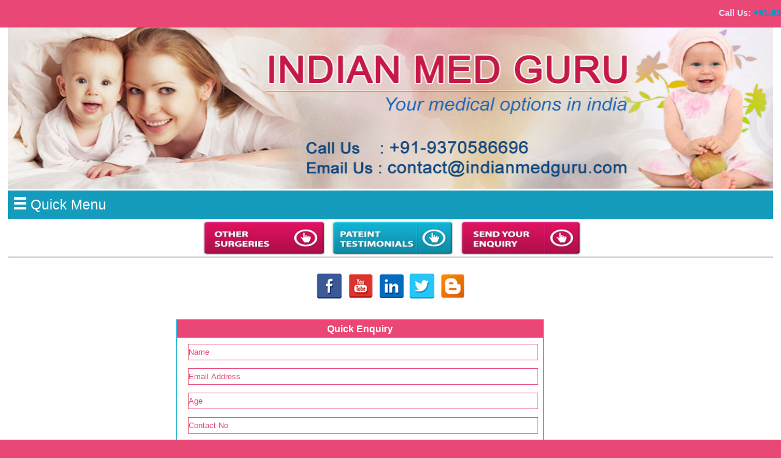

--- FILE ---
content_type: text/html; charset=UTF-8
request_url: https://m.indianmedguru.com/dr-sanjay-borude.php
body_size: 7307
content:
<!doctype html>
<html lang="eng">
<head>
<meta charset="utf-8"/>

<title>	Dr. Sanjay Borude</title>

<META name="description" content="">
<META name="keywords" content="">

  
  <!-- ends here -->
	
<meta name="viewport" content="width=device-width, initial-scale=1, maximum-scale=1">
<meta http-equiv="X--UA-Compatible" content="IE=edge, chrome=1"/>


<!-- google analytic code -->
<script>
(function(i,s,o,g,r,a,m){i['GoogleAnalyticsObject']=r;i[r]=i[r]||function(){
(i[r].q=i[r].q||[]).push(arguments)},i[r].l=1*new Date();a=s.createElement(o),
m=s.getElementsByTagName(o)[0];a.async=1;a.src=g;m.parentNode.insertBefore(a,m)
})(window,document,'script','https://www.google-analytics.com/analytics.js','ga');

ga('create', 'UA-69531407-1', 'auto');
ga('send', 'pageview');

</script>

<!-- ends here -->
<!-- link css here -->
<link rel="stylesheet" type="text/css" href="css/style.css"/>
<!-- ends here link css -->

<!-- responsive css and js here include -->
<!-- responsive menu starts here -->
<script src="https://ajax.googleapis.com/ajax/libs/jquery/1.10.2/jquery.min.js"></script>

	<script type="text/javascript"> 
	$(document).ready(function(){	
	$("#resmenu").click(function(){	
	$("#menudo").slideToggle("slow");	
	});	});
	</script> 
		
  <script type="text/javascript"> 
	$(document).ready(function(){
	  $("#resmenu2").click(function(){
		$("#menudo2").slideToggle("slow");
	  });
	});
	</script>

<!-- ends here responsive -->
<link rel="stylesheet" href="css/responsiveslides.css" />  
<script src="js/responsiveslides.js"></script>
<script>
	$(function () {
	  $("#slider").responsiveSlides({
		auto: true,
		pager: true,
		nav: true,
		speed: 500,
		maxwidth: 1200,
		namespace: "centered-btns"
	  });
	});
</script>

<!-- validation js here -->

<!-- mobile form validation here -->
<script language="javascript" type="text/javascript">

 

function validatedformMobile()
{
	//alert("testing.");
	
	if (document.formnameMobile.name.value=="")
    {
		alert("Name Cannot Be Blank.");
		document.formnameMobile.name.focus();
		return false;
	}
	
 var x = document.forms["formnameMobile"]["email"].value;
    var atpos = x.indexOf("@");
    var dotpos = x.lastIndexOf(".");
    if (atpos< 1 || dotpos<atpos+2 || dotpos+2>=x.length) {
        alert("Not a valid e-mail address");
		document.formnameMobile.email.focus();
        return false;
    }
	 
	
	if (document.formnameMobile.age.value=="")
    {
		alert("Age Cannot Be Blank.");
		document.formnameMobile.age.focus();
		return false;
	}
	
	if (document.formnameMobile.mobile.value=="")
    {
		alert("Mobile No. Cannot Be Blank.");
		document.formnameMobile.mobile.focus();
		return false;
	}
	
	if (document.formnameMobile.country.value=="")
    {
		alert("Please Select Country");
		document.formnameMobile.country.focus();
		return false;
	}
	
	if (document.formnameMobile.message.value=="")
    {
		alert("Message Cannot Be Blank.");
		document.formnameMobile.message.focus();
		return false;
	}
 
}
</script>


<!-- ends here mobile js validation here -->

    <script type="text/javascript" src="js/jquery.sticky.js"></script>

 <script>



    $(window).load(function(){



      $("#sticker").sticky({ topSpacing: 0, center:true, className:"hey" });



    });



  </script>



 <style type="text/css">



 #sticker-sticky-wrapper



 {



 width:100%;



 }



 </style>



</head>



<body>



<div class="wrapper">



<div class="headermarquee">



<p><a href="tel:+91-9325887033"><marquee scrollamount="3" direction="left" onmouseover='this.stop()' onmouseout='this.start()'><font color="#DCE7F9">Call Us:</font> +91-9370586696 &nbsp;&nbsp;&nbsp;&nbsp;&nbsp;&nbsp;&nbsp;&nbsp;<font color="#DCE7F9">Email Us: </font> contact@indianmedguru.com</marquee></a></p>



</div>







<div class="container">







<!-- ends here header marquee here -->



<div class="clear"></div>



<!-- here is banner of header here -->



<div class="headerbanner">



<img src="images/India-med-guru-consultants-.jpg" alt="indianMed Guru"/>



</div>



<!-- ends here banner of header here -->



<div class="clear"></div>



<!-- responsive menu here -->







<!-- menu starts here -->



<div class="responsiveMenu">



<div id="menu">



	<ul>



		 <li><a class="active" href="index.html">Home</a></li>



		<li><a href="india-about-us.html">About IndianMedGuru</a></li>



		<li><a href="india-medical-services.html">Services</a></li>



		 <li><a href="india-hospitals-clinics.html">Hospital and Clinics</a></li>



		 <li><a href="india-medical-tourism-questions.html">Travel in India FAQ</a></li>



		 <li><a href="india-surgoens-physicians.html">Surgeons and Physicians</a></li>



		 <li><a href="india-medical-tourism.html">Why India</a></li>



		 <li><a href="india-contact-med-guru.php">Contact Us</a></li>



		 <li><a href="enquiry-form.php">Enquiry Form</a></li>



		  



	</ul>



</div>







<div id="resmenu">



	<div id="lineline">



		<div id="linebar">



		</div>



		<div id="linebar">



		</div>



		<div id="lastline">



		</div>



	</div>



	Quick Menu



</div>



<div id="menudo">



</div>



</div>



<script type="text/javascript">







   var MyDiv1 = document.getElementById('menu');



   var MyDiv2 = document.getElementById('menudo');



   MyDiv2.innerHTML = MyDiv1.innerHTML;







</script>



<!-- ends here menu -->



<div class="clear"></div>







<!-- patches links here  -->



<div class="pachesbox" >



<div class="boxlink">



<a href="surgery-india.html"><img src="images/other-surgery.jpg"/></a>



</div>



<div class="boxlink">



<a href="surgery-india-testimonials.html"><img src="images/patient-testimonials.jpg"/></a>



</div>



<div class="boxlink">



<a href="enquiry-form.php"><img src="images/send-enquiry.jpg"/></a>



</div>



</div>



<!-- ends here paches links here -->



<!-- ends here responsive menu here -->







<div class="clear"></div>



<!-- social media links here -->



<div class="socialmedia">

<ul>

<li><A href="https://www.facebook.com/indianmedguruconsultant" target="_blank"><img src="images/facebook.png"></a></li>

<li><A href="https://www.youtube.com/channel/UCZUmuTQTFElv0wb-oIbwPRg/" target="_blank"><img src="images/you-tube.png"></a></li>

<li><A href="https://www.linkedin.com/company/indianmedguru/" target="_blank"><img src="images/linkdln.png"></a></li>

<li><A href="https://twitter.com/indianmedguru" target="_blank"><img src="images/twitter.png"></a></li>

<li><A href="https://www.indianmedguru.com/blog/" target="_blank"><img src="images/blog.png"></a></li>

</ul>

</div>



 



<div class="clear"></div>



<!-- ends here slider here -->



<!-- enquiry box here -->



<div class="enquirybox">



 



<!-- enquiry form for mobile -->



<div class="mobileformhere"> 



<h3>Quick Enquiry</h3>



<form name="formnameMobile"  method="post" onSubmit="return validatedformMobile()">



<div class="field">



<input type="text" name="name"  placeholder="Name"/>



</div>



<div class="field">



<input type="text" name="email"  placeholder="Email Address"/>



</div>



<div class="field">



<input type="text" name="age"  placeholder="Age"/>



</div>



<div class="field">



<input type="text" name="mobile" placeholder="Contact No" />



</div>



 



<div class="field">



   <select name="country" class="drprocont">



                      <option value="" selected="selected">Select a Country..</option> <option value="Afghanistan">Afghanistan</option> <option value="Albania">Albania</option> <option value="Algeria">Algeria</option> <option value="American Samoa">American Samoa</option> <option value="Andorra">Andorra</option> <option value="Angola">Angola</option> <option value="Anguilla">Anguilla</option> <option value="Antarctica">Antarctica</option> <option value="Antigua and Barbuda">Antigua</option> <option value="Argentina">Argentina</option> <option value="Armenia">Armenia</option> <option value="Aruba">Aruba</option> <option value="Australia">Australia</option> <option value="Austria">Austria</option> <option value="Azerbaijan">Azerbaijan</option> <option value="Bahamas">Bahamas</option> <option value="Bahrain">Bahrain</option> <option value="Bangladesh">Bangladesh</option> <option value="Barbados">Barbados</option> <option value="Belarus">Belarus</option> <option value="Belgium">Belgium</option> <option value="Belize">Belize</option> <option value="Benin">Benin</option> <option value="Bermuda">Bermuda</option> <option value="Bhutan">Bhutan</option> <option value="Bolivia">Bolivia</option> <option value="Bosnia and Herzegovina">Bosnia</option> <option value="Botswana">Botswana</option> <option value="Bouvet Island">Bouvet Island</option> <option value="Brazil">Brazil</option> <option value="Brunei Darussalam">Brunei Darussalam</option> <option value="Bulgaria">Bulgaria</option> <option value="Burkina Faso">Burkina Faso</option> <option value="Burundi">Burundi</option> <option value="Cambodia">Cambodia</option> <option value="Cameroon">Cameroon</option> <option value="Canada">Canada</option> <option value="Cape Verde">Cape Verde</option> <option value="Cayman Islands">Cayman Islands</option> <option value="Central African Rep">Central Afr Rep.</option> <option value="Chagos Islands">Chagos Islands</option> <option value="Chad">Chad</option> <option value="Chile">Chile</option> <option value="China">China</option> <option value="Christmas Island">Christmas Island</option> <option value="Cocos (Keeling) Islands">Cocos Islands</option> <option value="Colombia">Colombia</option> <option value="Comoros">Comoros</option> <option value="Congo">Congo</option> <option value="Congo, The Democratic Republic of The">Congo</option> <option value="Cook Islands">Cook Islands</option> <option value="Costa Rica">Costa Rica</option> <option value="Cote D'ivoire">Cote D'ivoire</option> <option value="Croatia">Croatia</option> <option value="Cuba">Cuba</option> <option value="Cyprus">Cyprus</option> <option value="Czech Republic">Czech Republic</option> <option value="Denmark">Denmark</option> <option value="Djibouti">Djibouti</option> <option value="Dominica">Dominica</option> <option value="Dominican Republic">Dominican Republic</option> <option value="Ecuador">Ecuador</option> <option value="Egypt">Egypt</option> <option value="El Salvador">El Salvador</option> <option value="Equatorial Guinea">Equatorial Guinea</option> <option value="Eritrea">Eritrea</option> <option value="Estonia">Estonia</option> <option value="Ethiopia">Ethiopia</option> <option value="Falkland Islands (Malvinas)">Falkland Islands</option> <option value="Faroe Islands">Faroe Islands</option> <option value="Fiji">Fiji</option> <option value="Finland">Finland</option> <option value="France">France</option> <option value="French Guiana">French Guiana</option> <option value="French Polynesia">French Polynesia</option> <option value="Gabon">Gabon</option> <option value="Gambia">Gambia</option> <option value="Georgia">Georgia</option> <option value="Germany">Germany</option> <option value="Ghana">Ghana</option> <option value="Gibraltar">Gibraltar</option> <option value="Greece">Greece</option> <option value="Greenland">Greenland</option> <option value="Grenada">Grenada</option> <option value="Guadeloupe">Guadeloupe</option> <option value="Guam">Guam</option> <option value="Guatemala">Guatemala</option> <option value="Guinea">Guinea</option> <option value="Guinea-bissau">Guinea-bissau</option> <option value="Guyana">Guyana</option> <option value="Haiti">Haiti</option> <option value="Heard Island">Heard Island</option> <option value="Holy See (Vatican City State)">Holy See</option> <option value="Honduras">Honduras</option> <option value="Hong Kong">Hong Kong</option> <option value="Hungary">Hungary</option> <option value="Iceland">Iceland</option> <option value="India">India</option> <option value="Indonesia">Indonesia</option> <option value="Iran, Islamic Republic of">Iran</option> <option value="Iraq">Iraq</option> <option value="Ireland">Ireland</option> <option value="Israel">Israel</option> <option value="Italy">Italy</option> <option value="Jamaica">Jamaica</option> <option value="Japan">Japan</option> <option value="Jordan">Jordan</option> <option value="Kazakhstan">Kazakhstan</option> <option value="Kenya">Kenya</option> <option value="Kiribati">Kiribati</option> <option value="Korea">Korea</option> <option value="Korea, Republic of">Korea,Republic</option> <option value="Kuwait">Kuwait</option> <option value="Kyrgyzstan">Kyrgyzstan</option> <option value="Latvia">Latvia</option> <option value="Laos PDR">Laos PDR</option> <option value="Lebanon">Lebanon</option> <option value="Lesotho">Lesotho</option> <option value="Liberia">Liberia</option> <option value="Libyan Arab Jamahiriya">Libyan Jamahiriya</option> <option value="Liechtenstein">Liechtenstein</option> <option value="Lithuania">Lithuania</option> <option value="Luxembourg">Luxembourg</option> <option value="Macao">Macao</option> <option value="Macedonia">Macedonia</option> <option value="Madagascar">Madagascar</option> <option value="Malawi">Malawi</option> <option value="Malaysia">Malaysia</option> <option value="Maldives">Maldives</option> <option value="Mali">Mali</option> <option value="Malta">Malta</option> <option value="Marshall Islands">Marshall Islands</option> <option value="Northern Mariana Islands">Mariana Islands</option> <option value="Martinique">Martinique</option> <option value="Mauritania">Mauritania</option> <option value="Mauritius">Mauritius</option> <option value="Mayotte">Mayotte</option> <option value="Mexico">Mexico</option> <option value="Micronesia, Federated States of">Micronesia</option> <option value="Moldova, Republic of">Moldova</option> <option value="Monaco">Monaco</option> <option value="Mongolia">Mongolia</option> <option value="Montserrat">Montserrat</option> <option value="Morocco">Morocco</option> <option value="Mozambique">Mozambique</option> <option value="Myanmar">Myanmar</option> <option value="Namibia">Namibia</option> <option value="Nauru">Nauru</option> <option value="Nepal">Nepal</option> <option value="Netherlands">Netherlands</option> <option value="Netherlands Antilles">Nether- Antilles</option> <option value="New Caledonia">New Caledonia</option> <option value="New Zealand">New Zealand</option> <option value="Nicaragua">Nicaragua</option> <option value="Niger">Niger</option> <option value="Nigeria">Nigeria</option> <option value="Niue">Niue</option> <option value="Norfolk Island">Norfolk Island</option> <option value="Norway">Norway</option> <option value="Oman">Oman</option> <option value="Pakistan">Pakistan</option> <option value="Palau">Palau</option> <option value="Panama">Panama</option> <option value="Papua New Guinea">Papua New Guinea</option> <option value="Paraguay">Paraguay</option> <option value="Peru">Peru</option> <option value="Philippines">Philippines</option> <option value="Pitcairn">Pitcairn</option> <option value="Poland">Poland</option> <option value="Portugal">Portugal</option> <option value="Puerto Rico">Puerto Rico</option> <option value="Qatar">Qatar</option> <option value="Reunion">Reunion</option> <option value="Romania">Romania</option> <option value="Russia">Russia</option> <option value="Rwanda">Rwanda</option> <option value="Saint Helena">Saint Helena</option> <option value="Saint Kitts And Nevis">Saint Kitts &amp; Nevis</option> <option value="Saint Lucia">Saint Lucia</option> <option value="Saint Pierre and Miquelon">Saint Pierre &amp; Miquelon</option> <option value="Saint Vincent and The Grenadines">Saint Vincent</option> <option value="Samoa">Samoa</option> <option value="San Marino">San Marino</option> <option value=" Sao Tome and Principe">Sao Tome &amp; Principe</option> <option value="Saudi Arabia">Saudi Arabia</option> <option value="Senegal">Senegal</option> <option value="Serbia">Serbia</option> <option value="Seychelles">Seychelles</option> <option value="Sierra Leone">Sierra Leone</option> <option value="Singapore">Singapore</option> <option value="Slovakia">Slovakia</option> <option value="Slovenia">Slovenia</option> <option value="Solomon Islands">Solomon Islands</option> <option value="Somalia">Somalia</option> <option value="South Africa">South Africa</option> <option value="South Georgia and The South Sandwich Islands">South Georgia</option> <option value="Spain">Spain</option> <option value="Sri Lanka">Sri Lanka</option> <option value="Sudan">Sudan</option> <option value="Suriname">Suriname</option> <option value="Svalbard and Jan Mayen">Svalbard</option> <option value="Swaziland">Swaziland</option> <option value="Sweden">Sweden</option> <option value="Switzerland">Switzerland</option> <option value="Syria">Syria</option> <option value="Taiwan, Province of China">Taiwan</option> <option value="Tajikistan">Tajikistan</option> <option value="Tanzania, United Republic of">Tanzania</option> <option value="Thailand">Thailand</option> <option value="Timor-leste">Timor-leste</option> <option value="Togo">Togo</option> <option value="Tokelau">Tokelau</option> <option value="Tonga">Tonga</option> <option value="Trinidad and Tobago">Trinidad</option> <option value="Tunisia">Tunisia</option> <option value="Turkey">Turkey</option> <option value="Turkmenistan">Turkmenistan</option> <option value="Turks and Caicos Islands">Turks</option> <option value="Tuvalu">Tuvalu</option> <option value="Uganda">Uganda</option> <option value="Ukraine">Ukraine</option> <option value="United Arab Emirates">United Arab Emirates</option> <option value="United Kingdom">United Kingdom</option> <option value="United States of America">USA</option> <option value="Uruguay">Uruguay</option> <option value="Uzbekistan">Uzbekistan</option> <option value="Vanuatu">Vanuatu</option> <option value="Venezuela">Venezuela</option> <option value="Viet Nam">Viet Nam</option> <option value="Virgin Islands, U.S.">Virgin Islands, U.S.</option> <option value="Wallis and Futuna">Wallis and Futuna</option> <option value="Western Sahara">Western Sahara</option> <option value="Yemen">Yemen</option> <option value="Yougoslavia">Yougoslavia</option> <option value="Zambia">Zambia</option> <option value="Zimbabwe">Zimbabwe</option> </select>



</div>



<div class="field">



<textarea name="message" placeholder="Enquiry here"></textarea>



</div>

	

	<br>

	<br>



<!--<div class="field">

<input type="text" name="captcha_code" class="input-btn" placeholder="Enter Text below"><br><br><img src="includes/captcha.php" alt="Captcha" width="100"  height="22" />



</div>-->

<div class="testbutton">



<input type="submit" name="Sudmit" value="SUBMIT"/>



</div>



</form>



</div>











<!-- end here mobile enquiry form here -->	



 



</div>







<div class="clear"></div>




<!-- faq script here -->

<script type="text/javascript">
 $(document).ready(function(){

  $('#cssmenu > ul > li:has(ul)').addClass("has-sub");

  $('#cssmenu > ul > li > a').click(function() {
    var checkElement = $(this).next();
    
    $('#cssmenu li').removeClass('active');
    $(this).closest('li').addClass('active');	
    
    
    if((checkElement.is('ul')) && (checkElement.is(':visible'))) {
      $(this).closest('li').removeClass('active');
      checkElement.slideUp('normal');
    }
    
    if((checkElement.is('ul')) && (!checkElement.is(':visible'))) {
      $('#cssmenu ul ul:visible').slideUp('normal');
      checkElement.slideDown('normal');
    }
    
    if (checkElement.is('ul')) {
      return false;
    } else {
      return true;	
    }		
  });

});
 
 </script>


<!-- ends here faq script here -->
<!--  article content here -->
<div class="articlesection">
<h1>Dr. Sanjay Borude</h1>

<p><strong>M.S., F.I.C.S., F.A.I.S.<br>
Senior Consultant & Obesity Surgeon</strong>

<p><strong>Dr. Sanjay Borude</strong>, began his practice in 1989 as a General Surgeon. Now he is the Only Exclusively practicing Obesity Surgeon in India , specialized in Lap-Band and Gastric Bypass Surgery. He is one of the Pioneering Surgeon in Obesity Surgery in India.</p>

<p>He has had the privilege of learning Obesity Surgery at renowned centers in Belgium and Spain. He has received many honors and awards for his work in the field of Laparoscopic Bariatric Surgery. Dr. Borude brings to Wockhardt Hospitals a vast experience of performing more than One hundred and eighty Obesity Surgery procedures, the highest in the country. At present he is also Professor in Obesity Surgery in College of Physician and Surgeons, Mumbai.</p>

<strong>Professional Qualifications & Fellowship :</strong>
<ul>
<li>1983 MBBS, Bombay University, INDIA</li>
<li>1988 M.S. (General Surgery), Bombay University, INDIA</li>
<li>1989 Micro-Surgery Trained by Dr. Giorgio Brunelli, ITALY.</li>
<li>1990 Observer, National University Hospital, SINGAPORE.</li>
<li>2002 Obesity Surgery, Trained by Prof. Pattyn in Gent University Hospital, BELGIUM.</li>
<li>Trained by Dr. Aniceto Baltasar in Sanatoria San Jorge in Alcoy, SPAIN.</li>
</ul>

<strong>Fellowships:</strong>
<ul>
<li>OBESITY SURGERY International Federation for Surgery of Obesity</li>
<li>GENERAL SURGERY : Association of Surgeons of India, International College of Surgeons</li>
</ul>

<strong>Professional Associations :</strong>
<ul>
<li>VICE-PRESIDENT : Obesity Surgery Society of India</li>
<li>FOUNDER MEMBER : Obesity Surgery Society of India</li>
<li>LIFE MEMBER : Association of Surgeons of India</li>
<li>LIFE MEMBER : Indian Medical Association</li>
<li>LIFE MEMBER : Asia Pacific Bariatric Surgery Society.</li>
</ul>

<strong>Honours, Presentations and Publications:</strong>
<ul>
<li>Organised four National and International Forum/ Conferences, highly acclaimed.</li>
<li>Made 18 Presentations in National and International Forum/ Conferences.</li>
</ul>


<p><a href="india-contact-med-guru.php"><< Click Here to Contact Dr. Sanjay Borude</a></p>
  
</div>

<!-- foooter include here -->
<!-- ends here article content -->
<div class="clear"></div>
<!-- enquiry box here -->
 
 
<div class="formsection">
 

</div>
 

<!--- ends here enquiry box here -->
 
 <!-- ends here footer form here -->




<div class="clear"></div>
<div class="article-aside">
<div class="asidebox">
<a href="leukemia-treatment-India-low-cost-benefits.html"><img src="images/leukemia-treatment-in-india.png" alt="leukemia-treatment-in-india"/></a>
</div>
<div class="asidebox">
<a href="fibroid-surgery-India-low-cost-benefits.html"><img src="images/firoid-surgery-india.png" alt="firoid-surgery-india"/></a>
</div>
<div class="asidebox">
<a href="infertility-treatment-India-low-cost-advantages.html"><img src="images/infertility-treatment-in-india.png" alt="infertility-treatment-in-india"/></a>
</div>
</div>



<div class="clear"></div>
<!-- ends here -->
<!-- hospital patches here -->
<div class="hosptalpatches">
<div class="patch">
<a href="https://www.indianmedguru.com/apollohospitalsdelhi-kolkata-india/" target="_blank"><img src="images/apollo-hospital.jpg"/></a>
</div>
<div class="patch">
<a href="https://www.indianmedguru.com/artemis-hospital-gurgaon-delhi-india/" target="_blank"><img src="images/artemis-hospital.jpg" /></a>
</div>
<div class="patch">
<a href="https://www.indianmedguru.com/asianheartinstitute-hospital-mumbai-india/" target="_blank"><img src="images/asian-heart-hospital.jpg"/></a>
</div>
<div class="patch">
<a href="https://www.indianmedguru.com/columbiaasia-hospitals-bangalore-india/" target="_blank"><img src="images/columbia-asia.jpg"/></a>
</div>
<div class="patch">
<a href="https://www.indianmedguru.com/fortishealthcare-hospital-delhi-mumbai-bangalore-india/" target="_blank"><img src="images/forti-hospital.jpg"/></a>
</div>
<div class="patch">
<a href="https://www.indianmedguru.com/globalhospitals-chennai-bangalore-india/" target="_blank"><img src="images/global-hospital.jpg"/></a>
</div>
<div class="patch">
<a href="https://www.indianmedguru.com/Hiranandani-Hospital-Mumbai-india/" target="_blank"><img src="images/hiranandani-hospital.jpg"/></a>
</div>
<div class="patch">
<a href="https://www.indianmedguru.com/jaslok-hospital-mumbai-india/" target="_blank"><img src="images/jaslok-hospital.jpg"/></a>
</div>
<div class="patch">
<a href="https://www.indianmedguru.com/kokilabenhospital-mumbai-india/" target="_blank"><img src="images/kokilabean-hospital.jpg"/></a>
</div>
<div class="patch">
<a href="https://www.indianmedguru.com/lilavati-hospital-mumbai-india/" target="_blank"><img src="images/lilvati-hospital.jpg"/></a>
</div>
<div class="patch">
<a href="https://www.indianmedguru.com/maxhealthcare-delhi-india/" target="_blank"><img src="images/max-healthcare.jpg"/></a>
</div>
<div class="patch">
<a href="https://www.indianmedguru.com/medanta-hospital-gurgaon-delhi-ncr-india/"target="_blank"><img src="images/medanta-hsopital.jpg"/></a>
</div>
<div class="patch">
<a href="https://www.indianmedguru.com/narayana-hrudayalaya-hospital-jaipur-hyberabad-india/" target="_blank"><img src="images/nh-hospital.jpg"/></a>
</div>
<div class="patch">
<a href="https://www.indianmedguru.com/sir-gangaram-hospital-sgrh-delhi-india/" target="_blank"><img src="images/shree-ganga-ram-hospital.jpg"/></a>
</div>
<div class="patch">
<a href="https://www.indianmedguru.com/wockhardthospitals-mumbai-bangalore-india/" target="_blank"><img src="images/wockhardt-hsopital.jpg"/></a>
</div>
</div>
<!-- ends here hospital patches-->
 <div class="clear"></div>
 <!-- ends here container here -->
</div>

<!-- here is footer section for 100% width-->

<div class="clear"></div>
<!-- footer here for copyright here -->
  <div class="bottomfooter">
<table width="100%" border="0" cellspacing="0" cellpadding="0">
 
  <tr>
    <td height="20" bgcolor="#159CBC" colspan="3" align="center" valign="top" style="border-bottom:1px solid #CCCCCC;"><span class="var11bg" style="font-size:14px;padding-top:5px;"> Copyright &#169; 2023  www.indianmedguru.com All rights reserved. </span></td>
  </tr>
 </table>
 </div>

  <div class="footersection">

   <ul>  
      <li class="fotternew1"><a style="padding-left:0px;" href="index.html"  title="Surgeons In India" class="fotternew1">Surgeons In India</a></li>
      <li class="fotternew1"><a href="best-top-doctors-India.html" title="Doctors In India" class="fotternew1">Doctors In India</a></li>
      <li class="fotternew1"><a href="brachytherapy-India-low-cost-advantages.html" title="Brachytherapy India" class="fotternew">Brachytherapy India</a></li>
      <li class="fotternew1"><a href="infertility-treatment-India-low-cost-advantages.html" title="Infertility Treatment India">Infertility Treatment India</a> </li>
 
      <li class="fotternew"><a href="index.html" title="Best Surgeon in India" class="fotternew">Best Surgeon in India</a></li>
      <li class="fotternew"><a href="leukemia-treatment-India-low-cost-benefits.html" title="Leukemia Treatment In India" class="fotternew">Leukemia Treatment In India</a></li>
      <li class="fotternew"><a href="fibroid-surgery-India-low-cost-benefits.html" title="Fibroid Surgery India" class="fotternew">Fibroid Surgery India</a></li>
      <li class="fotternew"><a href="lymphoma-treatment-India-low-cost-benefits.html" title="Lymphoma Treatment In India" class="fotternew">Lymphoma Treatment In India</a></li>
 
      <li class="fotternew"><a href="urine-leakage-incontinence-bladder-surgery-india-low-cost-benefits.html" title="Urine Leakage Incontinence Bladder Surgery India" class="fotternew">Urine Leakage Incontinence Bladder Surgery India</a></li>
	 
    </ul> 
	 
</div>
<!-- ends here copy right here -->


</div>

</div>
<!-- ends here footer here -->

</body>
</html>

--- FILE ---
content_type: text/css
request_url: https://m.indianmedguru.com/css/style.css
body_size: 5915
content:
@media screen and (max-width:480px){
*{
margin:0px;
padding:0px;
}
body
{
font-size:14px;
color:#027992;
font-family:arial;
background:#E94776;
 
}
a{color:#0099CC;text-decoration:none;font-weight:600;}
a:hover{color: #006699;text-decoration:underline;}
.instrumentImgdiv{margin:0 auto;clear:both;display:inline-block;}
.instrument{text-align:center;display:block;margin-right:10px;min-height:165px;float:left;}
.instrument img{display:block;}
.instrument span{color:#333;clear:both;margin-top:0;padding:0;text-align:center;font-size:11px;line-height:20px;}
.style1 {
    /* font-family: Arial, Helvetica, sans-serif; */
    font-size: 12px;
    font-weight: bold;
    color: #E32D5E;
    text-decoration: none;
}
.style3{padding:5px;font-size:13px;font-weight:500;background:#cae4ea;color:#990033;clear:both;display:block;margin-bottom:15px;}
.style2{padding:7px 10px;background:#dc3163;color:#fff;text-align:center;}
.style2 a:link{color:#fff;}
.style2 a:active{color:#fff;}
.style2 a:hover{color:#fff;}
.img1{width:auto;float:left;margin-right:10px;}

.imageCenter{display:inline-block; text-align:center;padding:15px;margin-bottom:10px;}
.imageCenter ul{list-style:none;}
.imageCenter li{list-style:none;background: #EFEFEF;display:inline-block;text-align:center;margin:0 auto;}
.imageCenter span{font-size:11px;padding:15px;width:200px; color: #CC0033;text-align:center;display:block;font-weight:600;}

.patient
{
width:80%;
height:auto;
margin-top:4%;
margin-bottom:4%;
}
img.patientimg1
{
width:60px;
height:60px;
}
.wrapper
{
width:100%;
height:auto;
}
.headermarquee
{
width:100%;
margin-top:2%;
margin-bottom:2%;
height:auto;
}
.clear
{
clear:both;
}
.headermarquee p
{
font-weight:bold;
}
.container
{
width:96%;
padding-left:2%;
padding-right:2%;
padding-top:2%;
padding-bottom:2%;
height:auto;
background:#fff;
}
.headerbanner
{
width:100%;
height:auto;
}
.headerbanner img
{
width:100%;
height:137px;
}

/* responsive menu css here include  */
/* responsive menu css here */
.responsiveMenu
{
width:100%;
height:auto;
}

/* responsive menu css here */
#menu ul li:hover > ul {
	display: block;
}
#menu ul li a:hover > ul {
	display: block;
}
#menu{
	width: auto;
	margin-top: 11px;
	margin-left: 20px;
}
#menu ul ul {
	text-align:left !important;
	display: none;
}
#menu ul {
	list-style: none outside none;
	display: block;
	line-height:1px;
	padding:0;
}
#menu ul:after {
display: block;
}
#menu ul li {
	float: left;
	position:relative;
	line-height:19px;
}
#menu > ul > li > a:hover {
	border-bottom: 4px solid #0097C4 !important;
	color:#0097C4;
	background-repeat: repeat;
}

#menu ul li a {
	color: #666666;
	font-size: 12px;
	padding: 27px 15px 33px 15px;
	text-decoration: none;
	text-transform: uppercase;
	border-bottom: 4px solid #00FF00 !important;
	display: block;
	position: relative;
	transition: all 0.2s linear 0s;
	position:relative;
}
#menu .active{
	border-bottom: 4px solid #0097C4 !important;
	color:#0097C4;
	background-repeat: repeat;
}
#menu ul ul {
	border-top: 1px solid #ECECEC !important;
	position: absolute;
	z-index:1;
	background-color: #FFFFFF;
	border: 1px solid #ECECEC;
	box-shadow: 0 1px 3px rgba(0, 0, 0, 0.1);
	margin-left:-1px !important;
	margin-top: 1px !important;
}
#menu ul ul li {
	float: none;
	position: relative;
	margin-right: 0 !important;
	width:230px;
	line-height:19px;
	margin: -1px 0 0;
	border-left: medium none;
}
#menu ul ul li a {
	font-size: 12px;
	padding: 8px 10px !important;
	text-transform: uppercase;
	border: medium none !important;
	border-bottom: 1px solid #ECECEC !important;
}	
#menu > ul > li > ul > li > a:hover {
	color: #0097C4 !important;
}
#menu ul ul ul {
	position: absolute; left: 100%; top:0;
	width:230px;
}
#menu ul ul ul li a {
	padding: 8px 10px;
}
#menu ul ul ul li a:hover {
	color: #0097C4 !important;
}

#resmenu{
	display: none;
	 background: #159CBC; /* Old browsers */
 position: relative;
    color: #FFFFFF;
    cursor: pointer;
    font-size: 23px;
    padding: 10px;
}
#linebar {
    background-color: #FFFFFF;
    height: 4px;
    margin-bottom: 4px;
}
#lineline {
    float: left;
    height: 19px;
    margin-right: 7px;
    width: 20px;
	margin-top: 1px;
}
#lastline {
    background-color: #FFFFFF;
    height: 4px;
}
#menudo{
	display: none;
	 background: #159CBC; /* Old browsers */
 
}
a {
	text-decoration: none;
}
#menudo ul {
    margin: 0;
	padding: 0;
	list-style: none;
}
#menudo ul ul li a {
	padding-left: 20px;
}
#menudo ul ul ul li a {
	padding-left: 30px;
}
#menudo ul li {
    border-top: 1px solid #fff;
}
#menudo ul li a {
    color: #FFFFFF;
    display: inline-block;
    font-size: 17px;
    padding: 10px 0 10px 10px;
}

/* ends here responsive menu */

/* ends here responsive menu css here */
/* patches box css here */

/* paches links css here */
.pachesbox
{
width:100%;
height:auto;
margin-bottom:1%;
margin-top:0.3%; 
 z-index:999;
background:#fff;
border-bottom:2px solid #ccc;
 }
.boxlink
{
width:30%;
height:auto;
display:inline;
text-align:center;
 margin-left:0.5%;
}
.boxlink a img
{
width:32%;
height:55px;
}

/* ends here your patches css here */
/* social media links css here */

/* social media css here */
.socialmedia
{
margin-top:1%;
width:100%;
height:auto;
margin-bottom:1%;
}
.socialmedia ul
{
list-style:none;
text-align:center;
}
.socialmedia ul li
{
display:inline;
}

/* ends here social media links here */
/* enquiry box here  */
.enquirybox
{
width:100%;
height:auto;
text-align:center;
}
.enquirybox a  img
{
width:80%;
height:100px;
}


/* main enquiry form css here */
.innerform
{
border:1px solid #ccc;
width:100%;
box-shadow:1px 1px 10px 1px #159CBC; 
-webkit-box-shadow:1px 1px 10px 1px #159CBC; 
-moz-box-shadow:1px 1px 10px 1px #159CBC; 
-o-box-shadow:1px 1px 10px 1px #159CBC;  
margin-top:2%; 
padding-bottom:2%;
}
.enquiryform
{
margin-top:1%;
margin-bottom:2%;
width:100%;
height:auto;
color::#000066;
 
}
.enquiryform form input[type="text"],select.bluenew
{
width:95%;
height:25px;
border: 1px solid #027992;
color: #027992;
font-weight:bold;
background:#fff;
}
.enquiryform form textarea
{
width:95%;
height:50px;
border: 1px solid #027992;
color: #027992;
font-weight:bold;
background:#fff;
}
.enquiryform form input[type="submit"]
{
text-align:center;
width:60px;
height:28px;
color:#fff;
border:none;
background:#E94776;
cursor:pointer;
font-weight:bold;
}

.address
{
margin-top:3%;
margin-bottom:2%;
width:100%;
height:auto;
margin-left:1%;
margin-right:1%;
}
/* ends here enquiry box here */

/* content article section here */
.articlesection
{
margin-top:2%;
margin-bottom:5%;
border-bottom:1px solid #94b7c2;
padding-bottom:20px;
width:100%;
height:auto;
line-height:1.5em;
}
.articlesection h1
{
font-size:22px;
margin-top:4%;
margin-bottom:2%;
color:#E94776;
padding-bottom:10px;
border-bottom:1px solid #94b7c2;
line-height:30px;
text-transform:capitalize;
}
.articlesection h2
{
margin-top:10px;
margin-bottom:10px;
color:#E94776;
font-size:18px;
font-weight:normal;
}
.articlesection p
{
text-align:justify;
margin-top:12px;
margin-bottom:12px;
}
div.articlesection ol li
{margin-left:20px;
}
.articlesection ul 
{
margin-left:20px;
list-style:square;
margin-bottom: 15px;
}
.articlesection ul li
{
margin-left:20px;
padding-top:4px;
/*padding-bottom:6px;
text-align:justify;*/
}
.articlesection img.imagecontent
{
float:none;text-align:center;
display:block;
clear:both;
margin-top:10px;
margin-left:0;
margin-bottom:10px;
border:2px solid #ccc;
width:70%;height:auto;
}

.articlesectionRight{float:right;margin-left:10px;}
/* css for footer */

/* aside box article */
.article-aside
{
border-top:2px dotted #A2CFD5;
padding-top:2%;
padding-bottom:2%;
border-bottom:2px dotted #A2CFD5;
margin-top:1%;
width:96%;
height:auto;
margin-bottom:1%;
margin-left:2%;
}
.asidebox
{
display:block;
text-align:center;
}
.asidebox a img
{
/*width:31%;
height:130px;*/
}

/* ends here */

/* ends here article section here */
 

/* foote form css here */
.formsection
{
width:100%;
height:auto;
text-align:center;
}

/* toggle css for enquiry form here */
#menu2 {
	width: auto;
	margin-top: 11px;
	margin-left: 20px;
}

#resmenu2{
	display: none;
	cursor:pointer;
} 
#resmenu2 img
{
width:90%;
height:100px;
text-align:center;
}
#menudo2{
	display: none;
    width:96%;
	border:1px solid #E94776;
	box-shadow:1px 1px 5px 1px #E94776;
	border-radius:3px;
	margin-left:1%;
}
#menudo2 form 
{
margin-top:2%;
}
#menudo2 form  input[type="text"]
{
 width:95%;
 height:25px;
 border:1px solid #E94776;
 color:#E94776;
 font-weight:bold;
 margin-left:2%;
 margin-bottom:2%;
}
#menudo2 form  input[type="email"]
{
 width:95%;
 height:25px;
 border:1px solid #E94776;
 color:#E94776;
 font-weight:bold;
 margin-left:2%;
 margin-bottom:2%;
}
#menudo2 form  input[type="number"]
{
 width:95%;
 height:25px;
 border:1px solid #E94776;
 color:#E94776;
 font-weight:bold;
 margin-left:2%;
 margin-bottom:2%;
}
::-webkit-input-placeholder {
    color: #E94776;
}
::-moz-placeholder {
    /* FF 4-18 */
    color: #E94776;
}
::-moz-placeholder {
    /* FF 19+ */
    color: #E94776;
}
::-ms-input-placeholder {
    /* IE 10+ */
    color: #E94776;
}
#menudo2 form  select
{
 width:95%;
 height:25px;
 border:1px solid #E94776;
 color:#E94776;
 font-weight:bold;
 margin-left:2%;
 margin-bottom:2%;
}
#menudo2 form  textarea
{
 width:95%;
 height:80px;
 border:1px solid #E94776;
 color:#E94776;
 font-weight:bold;
 margin-left:2%;
 margin-bottom:2%;
}
#menudo2 .submitbutton
{
text-align:center;
}
#menudo2 .submitbutton input[type="submit"]
{
width:60px;
height:25px;
background:#E94776;
color:#fff;
cursor:pointer;
border:none;
font-weight:bold;
margin-bottom:2%;
}


/* ends here footer form section ends */


 /* hospital patches css here */
 .hosptalpatches
{
margin-top:3%;
width:100%;
height:auto;
margin-bottom:1%;
}

.patch
{
 width:auto;
 height:60px;
 float:left;
 /*margin-left:1%;*/
 margin-right:0;
 text-align:center;
 }
.patch1
{
 width:auto;
 height:auto;
 float:none;
 margin-left:1%;
 margin-right:1%;
 font-size:12px;
 color:#006699;
 text-align:center;
 }
 /* ends here hospital patches here */

 /* footer section here */
 .bottomfooter
 {
 width:100%;
 height:auto;
 background:#fff;
 }
 .footersection
 {
 width:100%;
 height:auto;
 background:#fff;
 
 }
 span.var11bg
 {
 color:#fff;
 font-weight:bold;
 font-size:14px;

 }
 .footersection ul
 {
padding-top:1%;
margin-left:1%;
margin-right:1%;
 text-align:center;
 }
  .footersection ul li
  {
  display:inline;
    text-align:center;
  }
  .footersection ul li a
  {
  border-right:1px solid #027992;
  padding-top:3px;
  padding-bottom:3px;
  padding-left:10px;
  padding-right:10px;
  text-align:center;
  color: #027992;
  font-size: 11px;
  }
  
.fotternew1 
{
font-size: 11px;
line-height: 22px;
list-style-image: url(../images/bullet1.jpg);
color: #027992;
text-decoration: none;
}
.fotternew
{
font-size: 11px;
line-height: 22px;
list-style-image: url(../images/bullet1.jpg);
color: #000066;
text-decoration: none;
}
 
 /* ends here footer section */
 
 
 /* mobile enquiry form here */
.mobileformhere
{
width:100%;
height:auto;
border:1px solid #0AA9CB;
 
 
margin-bottom:4%;
margin-top:3%;

}
.mobileformhere h3
{
text-align:center;
padding-top:5px;
padding-bottom:5px;
background:#E94776;
color:#fff;
}
.mobileformhere form
{
padding-left:10px;
padding-top:10px;
padding-bottom:10px;
}
.mobileformhere .field
{
height:40px;
}
.mobileformhere .field input[type="text"], select
{
width:97%;
height:25px;
border:1px solid #E94776;
color:#E94776;
}
.mobileformhere .field  textarea
{
width:97%;
height:60px;
border:1px solid #E94776;
color:#E94776;
}
.testbutton
{
text-align:center;
margin-top:8%;
}
.testbutton input[type="submit"], input[type="reset"]
{
width:60px;
height:28px;
border:none;
background:#159CBC;
color:#fff;
font-weight:bold;
cursor:pointer;
margin-right:2%;
}

/* faq script here  */

 /* faq and css3 */
 #cssmenu,
#cssmenu ul,
#cssmenu li,
#cssmenu a {
  margin: 0;
  padding: 0;
  border: 0;
  list-style: none;
  font-weight: normal;
  text-decoration: none;
  line-height: 1;
  font-family: 'Open Sans', sans-serif;
  font-size: 1em;
  position: relative;
}
#cssmenu h1
{

}
#cssmenu {
 width:100%;
  border-bottom: 1px solid #ccc;
  -webkit-border-radius: 3px;
  -moz-border-radius: 3px;
  border-radius: 3px;
  margin-bottom:20px;
 
}
#cssmenu a {
  line-height: 1.3;

}
#cssmenu > ul > li:first-child {
    
   
}
#cssmenu > ul > li:first-child > a {
 
   color:#E94776;
     font-size: 12px;
     border: 1px solid #ccc;
    
}
#cssmenu > ul > li:first-child > a > span {
 padding:12px 10px;
}
/*
#cssmenu > ul > li:first-child:hover {
background:#F9F9F9;
color:#94130E;
}*/

#cssmenu > ul > li {
background:#F9F9F9;
 color:#993333;
}
#cssmenu > ul > li:hover {
background:#F9F9F9;
  color:#993333;
}
#cssmenu > ul > li > a {
  font-size: 12px;
  font-weight:bold;
  display: block;
  color:#E94776;
  border: 1px solid #ccc;
  border-top: none;
 
}
#cssmenu > ul > li > a > span {
  display: block;
  padding: 12px 10px;
  -webkit-border-radius: 4px;
  -moz-border-radius: 4px;
  border-radius: 4px;
}
#cssmenu > ul > li > a:hover {
  text-decoration: none;
}
#cssmenu > ul > li.active {
  border-bottom: none;
  
}
#cssmenu > ul > li.has-sub > a span {
  background: url(../images/icon_plus.png) 98% center no-repeat;
}
#cssmenu > ul > li.has-sub.active > a span {
  background: url(../images/icon_minus.png) 98% center no-repeat;
}

#cssmenu ul ul {
  display: none;
  background: #fff;
  border-right: 1px solid #ccc;
  border-left: 1px solid #ccc;
  color:#E94776;
 
}
#cssmenu ul ul li h3 {
 
  border-bottom: 1px solid #ccc;
  border-top: none;
  background: #fff;
  text-align:justify;
  line-height:1.5em;
  padding-left:5px;
 padding-right:5px;
  padding-top:5px;
  padding-bottom:5px;
  margin:0px;
line-height:20px;
font-family: Arial, Helvetica, sans-serif;
font-size: 12px;
font-weight: normal;
color:#027992
}
#cssmenu ul ul li:last-child {
  border-bottom: none;
}
#cssmenu ul ul a {
  padding: 10px 10px 10px 25px;
  display: block;
  font-family: Arial, Helvetica, sans-serif;
font-size: 8.5pt;
font-style: normal;
    color:#000066;
font-weight: normal;
font-variant: normal;
text-transform: none;
line-height: 19px;
text-decoration: none;
text-align: justify;
}

#cssmenu ul ul a:before {
  content: '\00BB';
  position: absolute;
  left: 10px;
  color:#000066;
}
#cssmenu ul ul a:hover {
  color:#000066;
}
 .faq
 {
 margin-top:3%;
 width:100%;
 height:auto;
 padding-top:5px;
 padding-bottom:5px;
 background: #F9F9F9;
 margin-bottom:15px;
 }
  .faq h3
  {
  color:#E94776;
  }
 
.faq a.booklink
{
 padding-top:5px;padding-bottom:5px;border:1px solid #336699;border-radius:3px;padding-left:5px;padding-right:5px;background:#336699;color:#fff;font-weight:bold;font-size:12px;font-family:arial;text-decoration:none;
} 

/* ends here script faq here  */

/* article patient content here */
.patientcontent
{
width:100%;
height:auto;
border:1px solid #ccc;
border-radius:6px;
}
.patientcontent h3
{
color:#E94776;
font-size:16px;
margin-top:8px;
margin-left:8px;
margin-right:8px;
}
.patientcontent  p
{
 margin-right:8px;
margin-left:8px;
}
.patientcontent ul 
{
margin-left:5%;
margin-right:8px;
}
.video
{
width:100%;
height:auto;
border:1px solid #ccc;
border-radius:6px;
margin-bottom:2%;
margin-top:2%;

}
.video h3
{
background:#159CBC;
color:#fff;
text-align:center;
padding-top:5px;
padding-bottom:5px;
font-size:16px;
margin-bottom:1%;
}
.video  p
{
 margin-right:8px;
margin-left:8px;
}
/* ends here patient content here */
.sendenquiry
{
width:100%;
height:auto;
margin-top:3%;
margin-bottom:3%;
}
.sendenquiry img
{
width:100%;
height:auto;
}

.style1 {
    /* font-family: Arial, Helvetica, sans-serif; */
    font-size: 12px;
    font-weight: bold;
    color: #E32D5E;
    text-decoration: none;
}
.style3{padding:5px;font-size:13px;font-weight:500;background:#cae4ea;color:#990033;clear:both;display:block;}
.style2{padding:7px 10px;background:#dc3163;color:#fff;text-align:center;}
.style2 a:link{color:#fff;}
.style2 a:active{color:#fff;}
.style2 a:hover{color:#fff;}
.patient table {
    border-collapse: collapse;
    width: 100%;border:1px solid #e27595;
}

.patient th, .patient td {
    text-align: center !important;
    padding: 8px;
	font-size:11px;
}


.patient tr:nth-child(even){background-color: #f2f2f2}

.patient th {
    background-color: #e27595;
    color: white;
}

table {
    border-collapse: collapse;
    width:100% !important;border:1px solid #e27595;
}

th, td {
    text-align: left !important;
    padding: 8px;
}

tr:nth-child(even){background-color: #f2f2f2}

th {
    background-color: #e27595;
    color: white;
}

}

@media only screen and (max-width:640px)
{
*{
margin:0px auto;
padding:0px;
}
body
{
font-size:14px;
color:#027992;
font-family:arial;
background:#E94776;
 
}
a{color:#0099CC;text-decoration:none;font-weight:600;}
a:hover{color: #006699;text-decoration:underline;}
.instrumentImgdiv{margin:0 auto;clear:both;display:inline-block;}
.instrument{text-align:center;display:block;margin-right:10px;min-height:165px;float:left;}
.instrument img{display:block;}
.instrument span{color:#333;clear:both;margin-top:0;padding:0;text-align:center;font-size:11px;line-height:20px;}
.style1 {
    /* font-family: Arial, Helvetica, sans-serif; */
    font-size: 12px;
    font-weight: bold;
    color: #E32D5E;
    text-decoration: none;
}
.style3{padding:5px;font-size:13px;font-weight:500;background:#cae4ea;color:#990033;clear:both;display:block;margin-bottom:15px;}
.style2{padding:7px 10px;background:#dc3163;color:#fff;text-align:center;}
.style2 a:link{color:#fff;}
.style2 a:active{color:#fff;}
.style2 a:hover{color:#fff;}
.img1{width:auto;height:100%;float:left;margin-right:10px;}

.imageCenter{display:inline-block; text-align:center;padding:15px;margin-bottom:10px;}
.imageCenter ul{list-style:none;}
.imageCenter li{list-style:none;background: #EFEFEF;display:inline-block;text-align:center;margin:0 auto;}
.imageCenter span{font-size:11px;padding:15px;width:200px; color: #CC0033;text-align:center;display:block;font-weight:600;}



.patient
{
width:100%;
height:auto;
margin-top:4%;
/*margin-bottom:4%;*/

}
img.patientimg1
{
width:66px;
height:66px;
}
.wrapper
{
width:100%;
height:auto;
}
.headermarquee
{
width:100%;
margin-top:2%;
margin-bottom:2%;
height:auto;
}
.clear
{
clear:both;
}
.headermarquee p
{
font-weight:bold;
}
.container
{
width:96%;
padding-left:2%;
padding-right:2%;
padding-top:0;
padding-bottom:2%;
height:auto;
background:#fff;
}
.headerbanner
{
width:100%;
height:auto;
}
.headerbanner img
{
width:100%;
height:auto;
}

/* responsive menu css here include  */
/* responsive menu css here */
.responsiveMenu
{
width:100%;
height:auto;
}

/* responsive menu css here */
#menu ul li:hover > ul {
	display: block;
}
#menu ul li a:hover > ul {
	display: block;
}
#menu{
	width: auto;
	margin-top: 11px;
	margin-left: 20px;
}
#menu ul ul {
	text-align:left !important;
	display: none;
}
#menu ul {
	list-style: none outside none;
	display: block;
	line-height:1px;
	padding:0;
}
#menu ul:after {
display: block;
}
#menu ul li {
	float: left;
	position:relative;
	line-height:19px;
}
#menu > ul > li > a:hover {
	border-bottom: 4px solid #0097C4 !important;
	color:#0097C4;
	background-repeat: repeat;
}

#menu ul li a {
	color: #666666;
	font-size: 12px;
	padding: 27px 15px 33px 15px;
	text-decoration: none;
	text-transform: uppercase;
	border-bottom: 4px solid #00FF00 !important;
	display: block;
	position: relative;
	transition: all 0.2s linear 0s;
	position:relative;
}
#menu .active{
	border-bottom: 4px solid #0097C4 !important;
	color:#0097C4;
	background-repeat: repeat;
}
#menu ul ul {
	border-top: 1px solid #ECECEC !important;
	position: absolute;
	z-index:1;
	background-color: #FFFFFF;
	border: 1px solid #ECECEC;
	box-shadow: 0 1px 3px rgba(0, 0, 0, 0.1);
	margin-left:-1px !important;
	margin-top: 1px !important;
}
#menu ul ul li {
	float: none;
	position: relative;
	margin-right: 0 !important;
	width:230px;
	line-height:19px;
	margin: -1px 0 0;
	border-left: medium none;
}
#menu ul ul li a {
	font-size: 12px;
	padding: 8px 10px !important;
	text-transform: uppercase;
	border: medium none !important;
	border-bottom: 1px solid #ECECEC !important;
}	
#menu > ul > li > ul > li > a:hover {
	color: #0097C4 !important;
}
#menu ul ul ul {
	position: absolute; left: 100%; top:0;
	width:230px;
}
#menu ul ul ul li a {
	padding: 8px 10px;
}
#menu ul ul ul li a:hover {
	color: #0097C4 !important;
}

#resmenu{
	display: none;
	 background: #159CBC; /* Old browsers */
 position: relative;
    color: #FFFFFF;
    cursor: pointer;
    font-size: 23px;
    padding: 10px;
}
#linebar {
    background-color: #FFFFFF;
    height: 4px;
    margin-bottom: 4px;
}
#lineline {
    float: left;
    height: 19px;
    margin-right: 7px;
    width: 20px;
	margin-top: 1px;
}
#lastline {
    background-color: #FFFFFF;
    height: 4px;
}
#menudo{
	display: none;
	 background: #159CBC; /* Old browsers */
 
}
a {
	text-decoration: none;
}
#menudo ul {
    margin: 0;
	padding: 0;
	list-style: none;
}
#menudo ul ul li a {
	padding-left: 20px;
}
#menudo ul ul ul li a {
	padding-left: 30px;
}
#menudo ul li {
    border-top: 1px solid #fff;
}
#menudo ul li a {
    color: #FFFFFF;
    display: inline-block;
    font-size: 17px;
    padding: 10px 0 10px 10px;
}

/* ends here responsive menu */

/* ends here responsive menu css here */
/* patches box css here */

/* paches links css here */
.pachesbox
{
width:100%;
height:auto;
text-align:center;
margin-bottom:1%;
margin-top:0.3%; 
 z-index:999;
background:#fff;
border-bottom:2px solid #ccc;
 }
.boxlink
{
width:30%;
height:auto;
display:inline;
text-align:center;
 margin-left:0.5%;
}
.boxlink a img
{
width:30%;
height:auto;
}

/* ends here your patches css here */
/* social media links css here */

/* social media css here */
.socialmedia
{
margin-top:1%;
width:100%;
height:auto;
margin-bottom:1%;
}
.socialmedia ul
{
list-style:none;
text-align:center;
}
.socialmedia ul li
{
display:inline;
}

/* ends here social media links here */
/* enquiry box here  */
.enquirybox
{
width:100%;
height:auto;
text-align:center;
}
.enquirybox a  img
{
width:80%;
height:100px;
}


/* main enquiry form css here */
.innerform
{
border:1px solid #ccc;
width:100%;
box-shadow:1px 1px 10px 1px #159CBC; 
-webkit-box-shadow:1px 1px 10px 1px #159CBC; 
-moz-box-shadow:1px 1px 10px 1px #159CBC; 
-o-box-shadow:1px 1px 10px 1px #159CBC;  
margin-top:2%; 
padding-bottom:2%;
}
.enquiryform
{
margin-top:1%;
margin-bottom:2%;
/*width:95%;*/
height:auto;
color::#000066;
 
}
.enquiryform form input[type="text"],select.bluenew
{
width:95%;
height:25px;
border: 1px solid #027992;
color: #027992;
font-weight:bold;
background:#fff;
}
.enquiryform form textarea
{
width:83%;
height:50px;
border: 1px solid #027992;
color: #027992;
font-weight:bold;
background:#fff;
display:block;
}
.enquiryform form input[type="submit"]
{
text-align:center;
width:60px;
height:28px;
color:#fff;
border:none;
background:#E94776;
cursor:pointer;
font-weight:bold;
}

.address
{
margin-top:3%;
margin-bottom:2%;
width:100%;
height:auto;
margin-left:1%;
margin-right:1%;
}
/* ends here enquiry box here */

/* content article section here */
.articlesection
{
margin-top:2%;
margin-bottom:5%;
border-bottom:1px solid #94b7c2;
padding-bottom:20px;
width:100%;
height:auto;
line-height:1.5em;
}
.articlesection h1
{
font-size:22px;
margin-top:4%;
margin-bottom:2%;
color:#E94776;
padding-bottom:10px;
border-bottom:1px solid #94b7c2;
line-height:30px;
text-transform:capitalize;
}
.articlesection h2
{
margin-top:10px;
margin-bottom:10px;
color:#E94776;
font-size:18px;
font-weight:normal;
}
.articlesection p
{
text-align:justify;
margin-top:12px;
margin-bottom:12px;
}
div.articlesection ol li
{margin-left:20px;
}
.articlesection ul 
{
margin-left:20px;
list-style:square;
margin-bottom: 15px;
}
.articlesection ul li
{
margin-left:20px;
padding-top:4px;
/*padding-bottom:6px;*/
/*text-align:justify;*/
}
.articlesection img.imagecontent
{
float:none;text-align:center;
display:block;
clear:both;
margin-top:10px;
margin-left:0;
margin-bottom:10px;
border:2px solid #ccc;
width:70%;height:auto;
}

.articlesectionRight{float:right;margin-left:10px;}
/* css for footer */

/* aside box article */
.article-aside
{
border-top:2px dotted #A2CFD5;
text-align:center;
padding-top:2%;
padding-bottom:2%;
border-bottom:2px dotted #A2CFD5;
margin-top:1%;
width:96%;
height:auto;
margin-bottom:1%;
margin-left:2%;
}
.asidebox
{
display:inline-block;
/*margin-right:2%;*/
}
.asidebox a img
{
max-width:100%;
height:auto;
float:left;
}

/* ends here */

/* ends here article section here */
 

/* foote form css here */
.formsection
{
width:100%;
height:auto;
text-align:center;
}

/* toggle css for enquiry form here */
#menu2 {
	width: auto;
	margin-top: 11px;
	margin-left: 20px;
}

#resmenu2{
	display: none;
	cursor:pointer;
} 
#resmenu2 img
{
/*width:100%;*/
height:auto;
text-align:center;
}
#menudo2{
	display: none;
    width:96%;
	border:1px solid #E94776;
	box-shadow:1px 1px 5px 1px #E94776;
	border-radius:3px;
	margin-left:1%;
}
#menudo2 form 
{
margin-top:2%;
}
#menudo2 form  input[type="text"]
{
 width:95%;
 height:25px;
 border:1px solid #E94776;
 color:#E94776;
 font-weight:bold;
 margin-left:2%;
 margin-bottom:2%;
}
#menudo2 form  input[type="email"]
{
 width:95%;
 height:25px;
 border:1px solid #E94776;
 color:#E94776;
 font-weight:bold;
 margin-left:2%;
 margin-bottom:2%;
}
#menudo2 form  input[type="number"]
{
 width:95%;
 height:25px;
 border:1px solid #E94776;
 color:#E94776;
 font-weight:bold;
 margin-left:2%;
 margin-bottom:2%;
}
::-webkit-input-placeholder {
    color: #E94776;
}
::-moz-placeholder {
    /* FF 4-18 */
    color: #E94776;
}
::-moz-placeholder {
    /* FF 19+ */
    color: #E94776;
}
::-ms-input-placeholder {
    /* IE 10+ */
    color: #E94776;
}
#menudo2 form  select
{
 width:95%;
 height:25px;
 border:1px solid #E94776;
 color:#E94776;
 font-weight:bold;
 margin-left:2%;
 margin-bottom:2%;
}
#menudo2 form  textarea
{
 width:95%;
 height:80px;
 border:1px solid #E94776;
 color:#E94776;
 font-weight:bold;
 margin-left:2%;
 margin-bottom:2%;
}
#menudo2 .submitbutton
{
text-align:center;
}
#menudo2 .submitbutton input[type="submit"]
{
width:60px;
height:25px;
background:#E94776;
color:#fff;
cursor:pointer;
border:none;
font-weight:bold;
margin-bottom:2%;
}


/* ends here footer form section ends */


 /* hospital patches css here */
 .hosptalpatches
{
margin-top:3%;
width:100%;
height:auto;
margin-bottom:1%;
}

.patch
{
 /*width:94px;*/
 height:60px;
 float:left;
 margin-left:11%;
 margin-right:0;
 }
.patch1
{
 width:auto;
 height:auto;
 float:none;
 margin-left:1%;
 margin-right:1%;
 font-size:12px;
 color:#006699;
 text-align:center;
 margin-bottom:1%;
 }
 /* ends here hospital patches here */

 /* footer section here */
 .bottomfooter
 {
 width:100%;
 height:auto;
 background:#fff;
 }
 .footersection
 {
 width:100%;
 height:auto;
 background:#fff;
 
 }
 span.var11bg
 {
 color:#fff;
 font-weight:bold;
 font-size:14px;

 }
 .footersection ul
 {
padding-top:1%;
margin-left:1%;
margin-right:1%;
 text-align:center;
 }
  .footersection ul li
  {
  display:inline;
    text-align:center;
  }
  .footersection ul li a
  {
  border-right:1px solid #027992;
  padding-top:3px;
  padding-bottom:3px;
  padding-left:10px;
  padding-right:10px;
  text-align:center;
  color: #027992;
  font-size: 11px;
  }
  
.fotternew1 
{
font-size: 11px;
line-height: 22px;
list-style-image: url(../images/bullet1.jpg);
color: #027992;
text-decoration: none;
}
.fotternew
{
font-size: 11px;
line-height: 22px;
list-style-image: url(../images/bullet1.jpg);
color: #000066;
text-decoration: none;
}
 
 /* ends here footer section */
 
 
 /* mobile enquiry form here */
.mobileformhere
{
width:100%;
height:auto;
border:1px solid #0AA9CB;
 
 
margin-bottom:4%;
margin-top:3%;

}
.mobileformhere h3
{
text-align:center;
padding-top:5px;
padding-bottom:5px;
background:#E94776;
color:#fff;
}
.mobileformhere form
{
padding-left:10px;
padding-top:10px;
padding-bottom:10px;
}
.mobileformhere .field
{
height:40px;
}
.mobileformhere .field input[type="text"], select
{
width:82%;
height:25px;
border:1px solid #E94776;
color:#E94776;
}
.mobileformhere .field  textarea
{
width:97%;
height:60px;
border:1px solid #E94776;
color:#E94776;
}
.testbutton
{
text-align:center;
margin-top:8%;
}
.testbutton input[type="submit"], input[type="reset"]
{
width:60px;
height:28px;
border:none;
background:#159CBC;
color:#fff;
font-weight:bold;
cursor:pointer;
margin-right:2%;
}

/* faq script here  */

 /* faq and css3 */
 #cssmenu,
#cssmenu ul,
#cssmenu li,
#cssmenu a {
  margin: 0;
  padding: 0;
  border: 0;
  list-style: none;
  font-weight: normal;
  text-decoration: none;
  line-height: 1;
  font-family: 'Open Sans', sans-serif;
  font-size: 1em;
  position: relative;
}
#cssmenu h1
{

}
#cssmenu {
 width:100%;
  border-bottom: 1px solid #ccc;
  -webkit-border-radius: 3px;
  -moz-border-radius: 3px;
  border-radius: 3px;
  margin-bottom:20px;
 
}
#cssmenu a {
  line-height: 1.3;

}
#cssmenu > ul > li:first-child {
    
   
}
#cssmenu > ul > li:first-child > a {
 
   color:#E94776;
     font-size: 12px;
     border: 1px solid #ccc;
    
}
#cssmenu > ul > li:first-child > a > span {
 padding:12px 10px;
}
/*
#cssmenu > ul > li:first-child:hover {
background:#F9F9F9;
color:#94130E;
}*/

#cssmenu > ul > li {
background:#F9F9F9;
 color:#993333;
}
#cssmenu > ul > li:hover {
background:#F9F9F9;
  color:#993333;
}
#cssmenu > ul > li > a {
  font-size: 12px;
  font-weight:bold;
  display: block;
  color:#E94776;
  border: 1px solid #ccc;
  border-top: none;
 
}
#cssmenu > ul > li > a > span {
  display: block;
  padding: 12px 10px;
  -webkit-border-radius: 4px;
  -moz-border-radius: 4px;
  border-radius: 4px;
}
#cssmenu > ul > li > a:hover {
  text-decoration: none;
}
#cssmenu > ul > li.active {
  border-bottom: none;
  
}
#cssmenu > ul > li.has-sub > a span {
  background: url(../images/icon_plus.png) 98% center no-repeat;
}
#cssmenu > ul > li.has-sub.active > a span {
  background: url(../images/icon_minus.png) 98% center no-repeat;
}

#cssmenu ul ul {
  display: none;
  background: #fff;
  border-right: 1px solid #ccc;
  border-left: 1px solid #ccc;
  color:#E94776;
 
}
#cssmenu ul ul li h3 {
 
  border-bottom: 1px solid #ccc;
  border-top: none;
  background: #fff;
  text-align:justify;
  line-height:1.5em;
  padding-left:5px;
 padding-right:5px;
  padding-top:5px;
  padding-bottom:5px;
  margin:0px;
line-height:20px;
font-family: Arial, Helvetica, sans-serif;
font-size: 12px;
font-weight: normal;
color:#027992
}
#cssmenu ul ul li:last-child {
  border-bottom: none;
}
#cssmenu ul ul a {
  padding: 10px 10px 10px 25px;
  display: block;
  font-family: Arial, Helvetica, sans-serif;
font-size: 8.5pt;
font-style: normal;
    color:#000066;
font-weight: normal;
font-variant: normal;
text-transform: none;
line-height: 19px;
text-decoration: none;
text-align: justify;
}

#cssmenu ul ul a:before {
  content: '\00BB';
  position: absolute;
  left: 10px;
  color:#000066;
}
#cssmenu ul ul a:hover {
  color:#000066;
}
 .faq
 {
 margin-top:3%;
 width:100%;
 height:auto;
 padding-top:5px;
 padding-bottom:5px;
 background: #F9F9F9;
 margin-bottom:15px;
 }
  .faq h3
  {
  color:#E94776;
  }
 
.faq a.booklink
{
 padding-top:5px;padding-bottom:5px;border:1px solid #336699;border-radius:3px;padding-left:5px;padding-right:5px;background:#336699;color:#fff;font-weight:bold;font-size:12px;font-family:arial;text-decoration:none;
} 

/* ends here script faq here  */

/* article patient content here */
.patientcontent
{
width:100%;
height:auto;
border:1px solid #ccc;
border-radius:6px;
}
.patientcontent h3
{
color:#E94776;
font-size:16px;
margin-top:8px;
margin-left:8px;
margin-right:8px;
}
.patientcontent  p
{
 margin-right:8px;
margin-left:8px;
}
.patientcontent ul 
{
margin-left:5%;
margin-right:8px;
}
.video
{
width:100%;
height:auto;
border:1px solid #ccc;
border-radius:6px;
margin-bottom:2%;
margin-top:2%;

}
.video h3
{
background:#159CBC;
color:#fff;
text-align:center;
padding-top:5px;
padding-bottom:5px;
font-size:16px;
margin-bottom:1%;
}
.video  p
{
 margin-right:8px;
margin-left:8px;
}
/* ends here patient content here */
.sendenquiry
{
width:100%;
height:auto;
margin-top:3%;
margin-bottom:3%;
}
.sendenquiry img
{
width:100%;
height:auto;
}

.style1 {
    /* font-family: Arial, Helvetica, sans-serif; */
    font-size: 12px;
    font-weight: bold;
    color: #E32D5E;
    text-decoration: none;
}
.style3{padding:5px;font-size:13px;font-weight:500;background:#cae4ea;color:#990033;clear:both;display:block;}
.style2{padding:7px 10px;background:#dc3163;color:#fff;text-align:center;}
.style2 a:link{color:#fff;}
.style2 a:active{color:#fff;}
.style2 a:hover{color:#fff;}
.patient table {
    border-collapse: collapse;
    width: 100%;border:1px solid #e27595;
}

.patient th, .patient td {
    text-align: center !important;
    padding: 2px;
	font-size:11px;
	vertical-align:top;
}


.patient tr:nth-child(even){background-color: #f2f2f2}

.patient th {
    background-color: #e27595;
    color: white;
}

table {
    border-collapse: collapse;
    width: 100%;border:1px solid #e27595;
}
table img{ width:90%; height:auto;}
th, td {
    text-align: center !important;
    padding: 2px;
	font-size:11px;
}

tr:nth-child(even){background-color: #f2f2f2}

th {
    background-color: #e27595;
    color: white;
}
div{text-align:center}
input{width:82%;}

}

@media only screen and (min-width:640px) and (max-width:787px)
{
*{
margin:0px;
padding:0px;
}
body
{
font-size:14px;
color:#027992;
font-family:arial;
background:#E94776; 
}
a{color: #0099CC;text-decoration:none;font-weight:600;}
a:hover{color: #006699;text-decoration:underline;}
.style1 {
    /* font-family: Arial, Helvetica, sans-serif; */
    font-size: 12px;
    font-weight: bold;
    color: #E32D5E;
    text-decoration: none;
}
.style3{padding:5px;font-size:13px;font-weight:500;background:#cae4ea;color:#990033;clear:both;display:block;margin-bottom:15px;}
.style2{padding:7px 10px;background:#dc3163;color:#fff;text-align:center;}
.style2 a:link{color:#fff;}
.style2 a:active{color:#fff;}
.style2 a:hover{color:#fff;}
.img1{width:auto;float:left;margin-right:10px;}


.imageCenter{display:inline-block; text-align:center;padding:15px;margin-bottom:10px;}
.imageCenter ul{list-style:none;}
.imageCenter li{list-style:none;background: #EFEFEF;display:inline-block;text-align:center;margin:0 auto;}
.imageCenter span{font-size:11px;padding:15px;width:200px; color: #CC0033;text-align:center;display:block;font-weight:600;}

.instrumentImgdiv{margin:0 auto;clear:both;display:inline-block;}
.instrument{text-align:center;display:block;margin-right:10px;min-height:165px;float:left;}
.instrument img{display:block;}
.instrument span{color:#333;clear:both;margin-top:0;padding:0;text-align:center;font-size:11px;line-height:20px;}


.patient
{
width:100%;
height:auto;
margin-top:4%;
margin-bottom:4%;
}
img.patientimg1
{
width:100px;
height:100px;
}
.wrapper
{
width:100%;
height:auto;
}
.headermarquee
{
width:100%;
margin-top:2%;
margin-bottom:2%;
height:auto;
}
.clear
{
clear:both;
}
.headermarquee p
{
font-weight:bold;
}
.container
{
width:96%;
padding-left:2%;
padding-right:2%;
padding-top:0;
padding-bottom:2%;
height:auto;
background:#fff;
}
.headerbanner
{
width:100%;
height:auto;
}
.headerbanner img
{
width:100%;
height:165px;
}

/* responsive menu css here include  */
/* responsive menu css here */
.responsiveMenu
{
width:100%;
height:auto;
}

/* responsive menu css here */
#menu ul li:hover > ul {
	display: block;
}
#menu ul li a:hover > ul {
	display: block;
}
#menu{
	width: auto;
	margin-top: 11px;
	margin-left: 20px;
}
#menu ul ul {
	text-align:left !important;
	display: none;
}
#menu ul {
	list-style: none outside none;
	display: block;
	line-height:1px;
	padding:0;
}
#menu ul:after {
display: block;
}
#menu ul li {
	float: left;
	position:relative;
	line-height:19px;
}
#menu > ul > li > a:hover {
	border-bottom: 4px solid #0097C4 !important;
	color:#0097C4;
	background-repeat: repeat;
}

#menu ul li a {
	color: #666666;
	font-size: 12px;
	padding: 27px 15px 33px 15px;
	text-decoration: none;
	text-transform: uppercase;
	border-bottom: 4px solid #00FF00 !important;
	display: block;
	position: relative;
	transition: all 0.2s linear 0s;
	position:relative;
}
#menu .active{
	border-bottom: 4px solid #0097C4 !important;
	color:#0097C4;
	background-repeat: repeat;
}
#menu ul ul {
	border-top: 1px solid #ECECEC !important;
	position: absolute;
	z-index:1;
	background-color: #FFFFFF;
	border: 1px solid #ECECEC;
	box-shadow: 0 1px 3px rgba(0, 0, 0, 0.1);
	margin-left:-1px !important;
	margin-top: 1px !important;
}
#menu ul ul li {
	float: none;
	position: relative;
	margin-right: 0 !important;
	width:230px;
	line-height:19px;
	margin: -1px 0 0;
	border-left: medium none;
}
#menu ul ul li a {
	font-size: 12px;
	padding: 8px 10px !important;
	text-transform: uppercase;
	border: medium none !important;
	border-bottom: 1px solid #ECECEC !important;
}	
#menu > ul > li > ul > li > a:hover {
	color: #0097C4 !important;
}
#menu ul ul ul {
	position: absolute; left: 100%; top:0;
	width:230px;
}
#menu ul ul ul li a {
	padding: 8px 10px;
}
#menu ul ul ul li a:hover {
	color: #0097C4 !important;
}

#resmenu{
	display: none;
	 background: #159CBC; /* Old browsers */
 position: relative;
    color: #FFFFFF;
    cursor: pointer;
    font-size: 23px;
    padding: 10px;
}
#linebar {
    background-color: #FFFFFF;
    height: 4px;
    margin-bottom: 4px;
}
#lineline {
    float: left;
    height: 19px;
    margin-right: 7px;
    width: 20px;
	margin-top: 1px;
}
#lastline {
    background-color: #FFFFFF;
    height: 4px;
}
#menudo{
	display: none;
	 background: #159CBC; /* Old browsers */
 
}
a {
	text-decoration: none;
}
#menudo ul {
    margin: 0;
	padding: 0;
	list-style: none;
}
#menudo ul ul li a {
	padding-left: 20px;
}
#menudo ul ul ul li a {
	padding-left: 30px;
}
#menudo ul li {
    border-top: 1px solid #fff;
}
#menudo ul li a {
    color: #FFFFFF;
    display: inline-block;
    font-size: 17px;
    padding: 10px 0 10px 10px;
}

/* ends here responsive menu */

/* ends here responsive menu css here */
/* patches box css here */

/* paches links css here */
.pachesbox
{
width:100%;
text-align:center;
height:auto;
margin-bottom:1%;
margin-top:0.3%; 
 z-index:999;
background:#fff;
border-bottom:2px solid #ccc;
 }
.boxlink
{
width:30%;
height:auto;
display:inline;
text-align:center;
 margin-left:0.5%;
}
.boxlink a img
{
width:auto;
height:55px;
}

/* ends here your patches css here */
/* social media links css here */

/* social media css here */
.socialmedia
{
margin-top:1%;
width:100%;
height:auto;
margin-bottom:1%;
}
.socialmedia ul
{
list-style:none;
text-align:center;
}
.socialmedia ul li
{
display:inline;
}

/* ends here social media links here */
/* enquiry box here  */
.enquirybox
{
width:100%;
height:auto;
text-align:center;
}
.enquirybox a  img
{
width:80%;
height:100px;
}


/* main enquiry form css here */
.innerform
{
border:1px solid #ccc;
width:100%;
box-shadow:1px 1px 10px 1px #159CBC; 
-webkit-box-shadow:1px 1px 10px 1px #159CBC; 
-moz-box-shadow:1px 1px 10px 1px #159CBC; 
-o-box-shadow:1px 1px 10px 1px #159CBC;  
margin-top:2%; 
padding-bottom:2%;
}
.enquiryform
{
margin-top:1%;
margin-bottom:2%;
width:100%;
height:auto;
color::#000066;
 
}
.enquiryform form input[type="text"],select.bluenew
{
width:95%;
height:25px;
border: 1px solid #027992;
color: #027992;
font-weight:bold;
background:#fff;
}
.enquiryform form textarea
{
width:95%;
height:50px;
border: 1px solid #027992;
color: #027992;
font-weight:bold;
background:#fff;
}
.enquiryform form input[type="submit"]
{
text-align:center;
width:60px;
height:28px;
color:#fff;
border:none;
background:#E94776;
cursor:pointer;
font-weight:bold;
}

.address
{
margin-top:3%;
margin-bottom:2%;
width:100%;
height:auto;
margin-left:1%;
margin-right:1%;
}
/* ends here enquiry box here */

/* content article section here */
.articlesection
{
margin-top:2%;
margin-bottom:5%;
border-bottom:1px solid #94b7c2;
padding-bottom:20px;
width:100%;
height:auto;
line-height:1.5em;
}
.articlesection h1
{
font-size:22px;
margin-top:4%;
margin-bottom:2%;
color:#E94776;
padding-bottom:10px;
border-bottom:1px solid #94b7c2;
line-height:30px;
text-transform:capitalize;
}
.articlesection h2
{
margin-top:10px;
margin-bottom:10px;
color:#E94776;
font-size:18px;
font-weight:normal;
}
.articlesection p
{
text-align:justify;
margin-top:12px;
margin-bottom:12px;
}
div.articlesection ol li
{margin-left:20px;
}
.articlesection ul
{
margin-left:20px;
list-style:square;
margin-bottom: 15px;
}
.articlesection ul li
{
padding-top:8px;
/*padding-bottom:8px;
text-align:justify;*/
}
.articlesection img.imagecontent
{
float:right;
margin-top:10px;
margin-left:10px;
margin-bottom:10px;
border:2px solid #ccc;
/*width:50%;*/
}

/* css for footer */

/* aside box article */
.article-aside
{
border-top:2px dotted #A2CFD5;
padding-top:2%;
text-align:center;
padding-bottom:2%;
border-bottom:2px dotted #A2CFD5;
margin-top:1%;
width:96%;
height:auto;
margin-bottom:1%;
margin-left:2%;
}
.asidebox
{
display:inline;
margin-right:2%;
}
.asidebox a img
{
width:auto;
height:100%;
}

/* ends here */

/* ends here article section here */
 

/* foote form css here */
.formsection
{
width:100%;
height:auto;
text-align:center;
}

/* toggle css for enquiry form here */
#menu2 {
	width: auto;
	margin-top: 11px;
	margin-left: 20px;
}

#resmenu2{
	display: none;
	cursor:pointer;
} 
#resmenu2 img
{
width:auto;
height:100%;
text-align:center;
}
#menudo2{
	display: none;
    width:96%;
	border:1px solid #E94776;
	box-shadow:1px 1px 5px 1px #E94776;
	border-radius:3px;
	margin-left:1%;
}
#menudo2 form 
{
margin-top:2%;
}
#menudo2 form  input[type="text"]
{
 width:95%;
 height:25px;
 border:1px solid #E94776;
 color:#E94776;
 font-weight:bold;
 margin-left:2%;
 margin-bottom:2%;
}
#menudo2 form  input[type="email"]
{
 width:95%;
 height:25px;
 border:1px solid #E94776;
 color:#E94776;
 font-weight:bold;
 margin-left:2%;
 margin-bottom:2%;
}
#menudo2 form  input[type="number"]
{
 width:95%;
 height:25px;
 border:1px solid #E94776;
 color:#E94776;
 font-weight:bold;
 margin-left:2%;
 margin-bottom:2%;
}
::-webkit-input-placeholder {
    color: #E94776;
}
::-moz-placeholder {
    /* FF 4-18 */
    color: #E94776;
}
::-moz-placeholder {
    /* FF 19+ */
    color: #E94776;
}
::-ms-input-placeholder {
    /* IE 10+ */
    color: #E94776;
}
#menudo2 form  select
{
 width:95%;
 height:25px;
 border:1px solid #E94776;
 color:#E94776;
 font-weight:bold;
 margin-left:2%;
 margin-bottom:2%;
}
#menudo2 form  textarea
{
 width:95%;
 height:80px;
 border:1px solid #E94776;
 color:#E94776;
 font-weight:bold;
 margin-left:2%;
 margin-bottom:2%;
}
#menudo2 .submitbutton
{
text-align:center;
}
#menudo2 .submitbutton input[type="submit"]
{
width:60px;
height:25px;
background:#E94776;
color:#fff;
cursor:pointer;
border:none;
font-weight:bold;
margin-bottom:2%;
}


/* ends here footer form section ends */


 /* hospital patches css here */
 .hosptalpatches
{
margin-top:3%;
width:100%;
height:auto;
margin-bottom:1%;
}

.patch
{
 width:auto;
 height:60px;
 float:left;
 margin-left:16px;
/* margin-right:1%;*/
 }
.patch1
{
 width:31%;
 height:auto;
 float:left;
 margin-left:1%;
 margin-right:1%;
 font-size:12px;
 color:#006699;
 text-align:center;
 margin-bottom:1%;
 }
 /* ends here hospital patches here */

 /* footer section here */
 .bottomfooter
 {
 width:100%;
 height:auto;
 background:#fff;
 }
 .footersection
 {
 width:100%;
 height:auto;
 background:#fff;
 
 }
 span.var11bg
 {
 color:#fff;
 font-weight:bold;
 font-size:14px;

 }
 .footersection ul
 {
padding-top:1%;
margin-left:1%;
margin-right:1%;
 text-align:center;
 }
  .footersection ul li
  {
  display:inline;
    text-align:center;
  }
  .footersection ul li a
  {
  border-right:1px solid #027992;
  padding-top:3px;
  padding-bottom:3px;
  padding-left:10px;
  padding-right:10px;
  text-align:center;
  color: #027992;
  font-size: 11px;
  }
  
.fotternew1 
{
font-size: 11px;
line-height: 22px;
list-style-image: url(../images/bullet1.jpg);
color: #027992;
text-decoration: none;
}
.fotternew
{
font-size: 11px;
line-height: 22px;
list-style-image: url(../images/bullet1.jpg);
color: #000066;
text-decoration: none;
}
 
 /* ends here footer section */
 
 
 /* mobile enquiry form here */
.mobileformhere
{
width:100%;
height:auto;
border:1px solid #0AA9CB;
 
 
margin-bottom:4%;
margin-top:3%;

}
.mobileformhere h3
{
text-align:center;
padding-top:5px;
padding-bottom:5px;
background:#E94776;
color:#fff;
}
.mobileformhere form
{
padding-left:10px;
padding-top:10px;
padding-bottom:10px;
}
.mobileformhere .field
{
height:40px;
}
.mobileformhere .field input[type="text"], select
{
width:97%;
height:25px;
border:1px solid #E94776;
color:#E94776;
}
.mobileformhere .field  textarea
{
width:97%;
height:60px;
border:1px solid #E94776;
color:#E94776;
}
.testbutton
{
text-align:center;
margin-top:8%;
}
.testbutton input[type="submit"], input[type="reset"]
{
width:60px;
height:28px;
border:none;
background:#159CBC;
color:#fff;
font-weight:bold;
cursor:pointer;
margin-right:2%;
}

/* faq script here  */

 /* faq and css3 */
 #cssmenu,
#cssmenu ul,
#cssmenu li,
#cssmenu a {
  margin: 0;
  padding: 0;
  border: 0;
  list-style: none;
  font-weight: normal;
  text-decoration: none;
  line-height: 1;
  font-family: 'Open Sans', sans-serif;
  font-size: 1em;
  position: relative;
}
#cssmenu h1
{

}
#cssmenu {
 width:100%;
  border-bottom: 1px solid #ccc;
  -webkit-border-radius: 3px;
  -moz-border-radius: 3px;
  border-radius: 3px;
  margin-bottom:20px;
 
}
#cssmenu a {
  line-height: 1.3;

}
#cssmenu > ul > li:first-child {
    
   
}
#cssmenu > ul > li:first-child > a {
 
   color:#E94776;
     font-size: 12px;
     border: 1px solid #ccc;
    
}
#cssmenu > ul > li:first-child > a > span {
 padding:12px 10px;
}
/*
#cssmenu > ul > li:first-child:hover {
background:#F9F9F9;
color:#94130E;
}*/

#cssmenu > ul > li {
background:#F9F9F9;
 color:#993333;
}
#cssmenu > ul > li:hover {
background:#F9F9F9;
  color:#993333;
}
#cssmenu > ul > li > a {
  font-size: 12px;
  font-weight:bold;
  display: block;
  color:#E94776;
  border: 1px solid #ccc;
  border-top: none;
 
}
#cssmenu > ul > li > a > span {
  display: block;
  padding: 12px 10px;
  -webkit-border-radius: 4px;
  -moz-border-radius: 4px;
  border-radius: 4px;
}
#cssmenu > ul > li > a:hover {
  text-decoration: none;
}
#cssmenu > ul > li.active {
  border-bottom: none;
  
}
#cssmenu > ul > li.has-sub > a span {
  background: url(../images/icon_plus.png) 98% center no-repeat;
}
#cssmenu > ul > li.has-sub.active > a span {
  background: url(../images/icon_minus.png) 98% center no-repeat;
}

#cssmenu ul ul {
  display: none;
  background: #fff;
  border-right: 1px solid #ccc;
  border-left: 1px solid #ccc;
  color:#E94776;
 
}
#cssmenu ul ul li h3 {
 
  border-bottom: 1px solid #ccc;
  border-top: none;
  background: #fff;
  text-align:justify;
  line-height:1.5em;
  padding-left:5px;
 padding-right:5px;
  padding-top:5px;
  padding-bottom:5px;
  margin:0px;
line-height:20px;
font-family: Arial, Helvetica, sans-serif;
font-size: 12px;
font-weight: normal;
color:#027992
}
#cssmenu ul ul li:last-child {
  border-bottom: none;
}
#cssmenu ul ul a {
  padding: 10px 10px 10px 25px;
  display: block;
  font-family: Arial, Helvetica, sans-serif;
font-size: 8.5pt;
font-style: normal;
    color:#000066;
font-weight: normal;
font-variant: normal;
text-transform: none;
line-height: 19px;
text-decoration: none;
text-align: justify;
}

#cssmenu ul ul a:before {
  content: '\00BB';
  position: absolute;
  left: 10px;
  color:#000066;
}
#cssmenu ul ul a:hover {
  color:#000066;
}
 .faq
 {
 margin-top:3%;
 width:100%;
 height:auto;
 padding-top:5px;
 padding-bottom:5px;
 background: #F9F9F9;
 margin-bottom:15px;
 }
  .faq h3
  {
  color:#E94776;
  }
 
.faq a.booklink
{
 padding-top:5px;padding-bottom:5px;border:1px solid #336699;border-radius:3px;padding-left:5px;padding-right:5px;background:#336699;color:#fff;font-weight:bold;font-size:12px;font-family:arial;text-decoration:none;
} 

/* ends here script faq here  */

/* article patient content here */
.patientcontent
{
width:100%;
height:auto;
border:1px solid #ccc;
border-radius:6px;
}
.patientcontent h3
{
color:#E94776;
font-size:16px;
margin-top:8px;
margin-left:8px;
margin-right:8px;
}
.patientcontent  p
{
 margin-right:8px;
margin-left:8px;
}
.patientcontent ul 
{
margin-left:5%;
margin-right:8px;
}
.video
{
width:100%;
height:auto;
border:1px solid #ccc;
border-radius:6px;
margin-bottom:2%;
margin-top:2%;

}
.video h3
{
background:#159CBC;
color:#fff;
text-align:center;
padding-top:5px;
padding-bottom:5px;
font-size:16px;
margin-bottom:1%;
}
.video  p
{
 margin-right:8px;
margin-left:8px;
}
/* ends here patient content here */
.sendenquiry
{
width:100%;
height:auto;
margin-top:3%;
margin-bottom:3%;
}
.sendenquiry img
{
width:100%;
height:auto;
}

.patient table {
    border-collapse: collapse;
    width: 100%;border:1px solid #e27595;
}

.patient th, .patient td {
    text-align: center !important;
    padding: 8px;
	font-size:11px;
}


.patient tr:nth-child(even){background-color: #f2f2f2}

.patient th {
    background-color: #e27595;
    color: white;
}

table {
    border-collapse: collapse;
    width: 100%;border:1px solid #e27595;
}

th, td {
    text-align: left !important;
    padding: 8px;
}

tr:nth-child(even){background-color: #f2f2f2}

th {
    background-color: #e27595;
    color: white;
}

}

@media only screen and (min-width:787px) and (max-width:900px)
{
*{
margin:0px;
padding:0px;
}
body
{
font-size:14px;
color:#027992;
font-family:arial;
background:#E94776;
 
}
a{color: #0099CC;text-decoration:none;font-weight:600;}
a:hover{color: #006699;text-decoration:underline;}
.style1 {
    /* font-family: Arial, Helvetica, sans-serif; */
    font-size: 12px;
    font-weight: bold;
    color: #E32D5E;
    text-decoration: none;
}
.style3{padding:5px;font-size:13px;font-weight:500;background:#cae4ea;color:#990033;clear:both;display:block;margin-bottom:15px;}
.style2{padding:7px 10px;background:#dc3163;color:#fff;text-align:center;}
.style2 a:link{color:#fff;}
.style2 a:active{color:#fff;}
.style2 a:hover{color:#fff;}
.img1{width:auto;float:left;margin-right:10px;}

.imageCenter{display:inline-block; text-align:center;padding:15px;margin-bottom:10px;}
.imageCenter ul{list-style:none;}
.imageCenter li{list-style:none;background: #EFEFEF;display:inline-block;text-align:center;margin:0 auto;}
.imageCenter span{font-size:11px;padding:15px;width:200px; color: #CC0033;text-align:center;display:block;font-weight:600;}


.instrumentImgdiv{margin:0 auto;clear:both;display:inline-block;}
.instrument{text-align:center;display:block;margin-right:10px;min-height:165px;float:left;}
.instrument img{display:block;}
.instrument span{color:#333;clear:both;margin-top:0;padding:0;text-align:center;font-size:11px;line-height:20px;}
.patient
{
width:100%;
height:auto;
margin-top:4%;
margin-bottom:4%;
}
img.patientimg1
{
width:100px;
height:100px;
}
.wrapper
{
width:100%;
height:auto;
}
.headermarquee
{
width:100%;
margin-top:2%;
margin-bottom:2%;
height:auto;
}
.clear
{
clear:both;
}
.headermarquee p
{
font-weight:bold;
}
.container
{
width:96%;
padding-left:2%;
padding-right:2%;
padding-top:0;
padding-bottom:2%;
height:auto;
background:#fff;
}
.headerbanner
{
width:100%;
height:auto;
}
.headerbanner img
{
width:100%;
height:200px;
}

/* responsive menu css here include  */
/* responsive menu css here */
.responsiveMenu
{
width:100%;
height:auto;
}

/* responsive menu css here */
#menu ul li:hover > ul {
	display: block;
}
#menu ul li a:hover > ul {
	display: block;
}
#menu{
	width: auto;
	margin-top: 11px;
	margin-left: 20px;
}
#menu ul ul {
	text-align:left !important;
	display: none;
}
#menu ul {
	list-style: none outside none;
	display: block;
	line-height:1px;
	padding:0;
}
#menu ul:after {
display: block;
}
#menu ul li {
	float: left;
	position:relative;
	line-height:19px;
}
#menu > ul > li > a:hover {
	border-bottom: 4px solid #0097C4 !important;
	color:#0097C4;
	background-repeat: repeat;
}

#menu ul li a {
	color: #666666;
	font-size: 12px;
	padding: 27px 15px 33px 15px;
	text-decoration: none;
	text-transform: uppercase;
	border-bottom: 4px solid #00FF00 !important;
	display: block;
	position: relative;
	transition: all 0.2s linear 0s;
	position:relative;
}
#menu .active{
	border-bottom: 4px solid #0097C4 !important;
	color:#0097C4;
	background-repeat: repeat;
}
#menu ul ul {
	border-top: 1px solid #ECECEC !important;
	position: absolute;
	z-index:1;
	background-color: #FFFFFF;
	border: 1px solid #ECECEC;
	box-shadow: 0 1px 3px rgba(0, 0, 0, 0.1);
	margin-left:-1px !important;
	margin-top: 1px !important;
}
#menu ul ul li {
	float: none;
	position: relative;
	margin-right: 0 !important;
	width:230px;
	line-height:19px;
	margin: -1px 0 0;
	border-left: medium none;
}
#menu ul ul li a {
	font-size: 12px;
	padding: 8px 10px !important;
	text-transform: uppercase;
	border: medium none !important;
	border-bottom: 1px solid #ECECEC !important;
}	
#menu > ul > li > ul > li > a:hover {
	color: #0097C4 !important;
}
#menu ul ul ul {
	position: absolute; left: 100%; top:0;
	width:230px;
}
#menu ul ul ul li a {
	padding: 8px 10px;
}
#menu ul ul ul li a:hover {
	color: #0097C4 !important;
}

#resmenu{
	display: none;
	 background: #159CBC; /* Old browsers */
 position: relative;
    color: #FFFFFF;
    cursor: pointer;
    font-size: 23px;
    padding: 10px;
}
#linebar {
    background-color: #FFFFFF;
    height: 4px;
    margin-bottom: 4px;
}
#lineline {
    float: left;
    height: 19px;
    margin-right: 7px;
    width: 20px;
	margin-top: 1px;
}
#lastline {
    background-color: #FFFFFF;
    height: 4px;
}
#menudo{
	display: none;
	 background: #159CBC; /* Old browsers */
 
}
a {
	text-decoration: none;
}
#menudo ul {
    margin: 0;
	padding: 0;
	list-style: none;
}
#menudo ul ul li a {
	padding-left: 20px;
}
#menudo ul ul ul li a {
	padding-left: 30px;
}
#menudo ul li {
    border-top: 1px solid #fff;
}
#menudo ul li a {
    color: #FFFFFF;
    display: inline-block;
    font-size: 17px;
    padding: 10px 0 10px 10px;
}

/* ends here responsive menu */

/* ends here responsive menu css here */
/* patches box css here */

/* paches links css here */
.pachesbox
{
width:auto;
height:auto;
text-align:center;
margin-bottom:1%;
margin-top:0.3%; 
 z-index:999;
background:#fff;
border-bottom:2px solid #ccc;
 }
.boxlink
{
width:30%;
height:auto;
display:inline;
text-align:center;
 margin-left:0.5%;
}
.boxlink a img
{
width:auto;
height:auto;
}

/* ends here your patches css here */
/* social media links css here */

/* social media css here */
.socialmedia
{
margin-top:1%;
width:100%;
height:auto;
margin-bottom:1%;
}
.socialmedia ul
{
list-style:none;
text-align:center;
}
.socialmedia ul li
{
display:inline;
}

/* ends here social media links here */
/* enquiry box here  */
.enquirybox
{
width:100%;
height:auto;
text-align:center;
}
.enquirybox a  img
{
width:80%;
height:100px;
}


/* main enquiry form css here */
.innerform
{
border:1px solid #ccc;
width:100%;
box-shadow:1px 1px 10px 1px #159CBC; 
-webkit-box-shadow:1px 1px 10px 1px #159CBC; 
-moz-box-shadow:1px 1px 10px 1px #159CBC; 
-o-box-shadow:1px 1px 10px 1px #159CBC;  
margin-top:2%; 
padding-bottom:2%;
}
.enquiryform
{
margin-top:1%;
margin-bottom:2%;
width:100%;
height:auto;
color::#000066;
 
}
.enquiryform form input[type="text"],select.bluenew
{
width:95%;
height:25px;
border: 1px solid #027992;
color: #027992;
font-weight:bold;
background:#fff;
}
.enquiryform form textarea
{
width:95%;
height:50px;
border: 1px solid #027992;
color: #027992;
font-weight:bold;
background:#fff;
}
.enquiryform form input[type="submit"]
{
text-align:center;
width:60px;
height:28px;
color:#fff;
border:none;
background:#E94776;
cursor:pointer;
font-weight:bold;
}

.address
{
margin-top:3%;
margin-bottom:2%;
width:100%;
height:auto;
margin-left:1%;
margin-right:1%;
}
/* ends here enquiry box here */

/* content article section here */
.articlesection
{
margin-top:2%;
margin-bottom:5%;
border-bottom:1px solid #94b7c2;
padding-bottom:20px;
width:100%;
height:auto;
line-height:1.5em;
}
.articlesection h1
{
font-size:22px;
margin-top:4%;
margin-bottom:2%;
color:#E94776;
padding-bottom:10px;
border-bottom:1px solid #94b7c2;
line-height:30px;
text-transform:capitalize;
}
.articlesection h2
{
margin-top:10px;
margin-bottom:10px;
color:#E94776;
font-size:18px;
font-weight:normal;
}
.articlesection p
{
text-align:justify;
margin-top:12px;
margin-bottom:12px;
}
div.articlesection ol li
{margin-left:20px;
}
.articlesection ul
{
margin-left:20px;
list-style:square;
margin-bottom: 15px;
}
.articlesection ul li
{
padding-top:8px;
/*padding-bottom:8px;
text-align:justify;*/
}
.articlesection img.imagecontent
{
float:right;
margin-top:10px;
margin-left:10px;
margin-bottom:10px;
border:2px solid #ccc;
/*width:50%;*/
}

/* css for footer */

/* aside box article */
.article-aside
{
border-top:2px dotted #A2CFD5;
padding-top:2%;
text-align: center;
padding-bottom:2%;
border-bottom:2px dotted #A2CFD5;
margin-top:1%;
width:96%;
height:auto;
margin-bottom:1%;
margin-left:2%;
}
.asidebox
{
display:inline-block;
margin-right:2%;
}
.asidebox a img
{
width:auto;
height:100%;
}

/* ends here */

/* ends here article section here */
 

/* foote form css here */
.formsection
{
width:100%;
height:auto;
text-align:center;
}

/* toggle css for enquiry form here */
#menu2 {
	width: auto;
	margin-top: 11px;
	margin-left: 20px;
}

#resmenu2{
	display: none;
	cursor:pointer;
} 
#resmenu2 img
{
width:auto;
height:100%;
text-align:center;
}
#menudo2{
	display: none;
    width:96%;
	border:1px solid #E94776;
	box-shadow:1px 1px 5px 1px #E94776;
	border-radius:3px;
	margin-left:1%;
}
#menudo2 form 
{
margin-top:2%;
}
#menudo2 form  input[type="text"]
{
 width:95%;
 height:25px;
 border:1px solid #E94776;
 color:#E94776;
 font-weight:bold;
 margin-left:2%;
 margin-bottom:2%;
}
#menudo2 form  input[type="email"]
{
 width:95%;
 height:25px;
 border:1px solid #E94776;
 color:#E94776;
 font-weight:bold;
 margin-left:2%;
 margin-bottom:2%;
}
#menudo2 form  input[type="number"]
{
 width:95%;
 height:25px;
 border:1px solid #E94776;
 color:#E94776;
 font-weight:bold;
 margin-left:2%;
 margin-bottom:2%;
}
::-webkit-input-placeholder {
    color: #E94776;
}
::-moz-placeholder {
    /* FF 4-18 */
    color: #E94776;
}
::-moz-placeholder {
    /* FF 19+ */
    color: #E94776;
}
::-ms-input-placeholder {
    /* IE 10+ */
    color: #E94776;
}
#menudo2 form  select
{
 width:95%;
 height:25px;
 border:1px solid #E94776;
 color:#E94776;
 font-weight:bold;
 margin-left:2%;
 margin-bottom:2%;
}
#menudo2 form  textarea
{
 width:95%;
 height:80px;
 border:1px solid #E94776;
 color:#E94776;
 font-weight:bold;
 margin-left:2%;
 margin-bottom:2%;
}
#menudo2 .submitbutton
{
text-align:center;
}
#menudo2 .submitbutton input[type="submit"]
{
width:60px;
height:25px;
background:#E94776;
color:#fff;
cursor:pointer;
border:none;
font-weight:bold;
margin-bottom:2%;
}


/* ends here footer form section ends */


 /* hospital patches css here */
 .hosptalpatches
{
margin-top:3%;
width:100%;
height:auto;
margin-bottom:1%;
}

.patch
{
 width:auto;
 height:60px;
 float:left;
 margin-left:1%;
 margin-right:1%;
 }
.patch1
{
 width:31%;
 height:auto;
 float:left;
 margin-left:1%;
 margin-right:1%;
 font-size:12px;
 color:#006699;
 text-align:center;
 margin-bottom:1%;
 }
 /* ends here hospital patches here */

 /* footer section here */
 .bottomfooter
 {
 width:100%;
 height:auto;
 background:#fff;
 }
 .footersection
 {
 width:100%;
 height:auto;
 background:#fff;
 
 }
 span.var11bg
 {
 color:#fff;
 font-weight:bold;
 font-size:14px;

 }
 .footersection ul
 {
padding-top:1%;
margin-left:1%;
margin-right:1%;
 text-align:center;
 }
  .footersection ul li
  {
  display:inline;
    text-align:center;
  }
  .footersection ul li a
  {
  border-right:1px solid #027992;
  padding-top:3px;
  padding-bottom:3px;
  padding-left:10px;
  padding-right:10px;
  text-align:center;
  color: #027992;
  font-size: 11px;
  }
  
.fotternew1 
{
font-size: 11px;
line-height: 22px;
list-style-image: url(../images/bullet1.jpg);
color: #027992;
text-decoration: none;
}
.fotternew
{
font-size: 11px;
line-height: 22px;
list-style-image: url(../images/bullet1.jpg);
color: #000066;
text-decoration: none;
}
 
 /* ends here footer section */
 
 
 /* mobile enquiry form here */
.mobileformhere
{
width:100%;
height:auto;
border:1px solid #0AA9CB;
 
 
margin-bottom:4%;
margin-top:3%;

}
.mobileformhere h3
{
text-align:center;
padding-top:5px;
padding-bottom:5px;
background:#E94776;
color:#fff;
}
.mobileformhere form
{
padding-left:10px;
padding-top:10px;
padding-bottom:10px;
}
.mobileformhere .field
{
height:40px;
}
.mobileformhere .field input[type="text"], select
{
width:97%;
height:25px;
border:1px solid #E94776;
color:#E94776;
}
.mobileformhere .field  textarea
{
width:97%;
height:60px;
border:1px solid #E94776;
color:#E94776;
}
.testbutton
{
text-align:center;
margin-top:8%;
}
.testbutton input[type="submit"], input[type="reset"]
{
width:60px;
height:28px;
border:none;
background:#159CBC;
color:#fff;
font-weight:bold;
cursor:pointer;
margin-right:2%;
}

/* faq script here  */

 /* faq and css3 */
 #cssmenu,
#cssmenu ul,
#cssmenu li,
#cssmenu a {
  margin: 0;
  padding: 0;
  border: 0;
  list-style: none;
  font-weight: normal;
  text-decoration: none;
  line-height: 1;
  font-family: 'Open Sans', sans-serif;
  font-size: 1em;
  position: relative;
}
#cssmenu h1
{

}
#cssmenu {
 width:100%;
  border-bottom: 1px solid #ccc;
  -webkit-border-radius: 3px;
  -moz-border-radius: 3px;
  border-radius: 3px;
  margin-bottom:20px;
 
}
#cssmenu a {
  line-height: 1.3;

}
#cssmenu > ul > li:first-child {
    
   
}
#cssmenu > ul > li:first-child > a {
 
   color:#E94776;
     font-size: 12px;
     border: 1px solid #ccc;
    
}
#cssmenu > ul > li:first-child > a > span {
 padding:12px 10px;
}
/*
#cssmenu > ul > li:first-child:hover {
background:#F9F9F9;
color:#94130E;
}*/

#cssmenu > ul > li {
background:#F9F9F9;
 color:#993333;
}
#cssmenu > ul > li:hover {
background:#F9F9F9;
  color:#993333;
}
#cssmenu > ul > li > a {
  font-size: 12px;
  font-weight:bold;
  display: block;
  color:#E94776;
  border: 1px solid #ccc;
  border-top: none;
 
}
#cssmenu > ul > li > a > span {
  display: block;
  padding: 12px 10px;
  -webkit-border-radius: 4px;
  -moz-border-radius: 4px;
  border-radius: 4px;
}
#cssmenu > ul > li > a:hover {
  text-decoration: none;
}
#cssmenu > ul > li.active {
  border-bottom: none;
  
}
#cssmenu > ul > li.has-sub > a span {
  background: url(../images/icon_plus.png) 98% center no-repeat;
}
#cssmenu > ul > li.has-sub.active > a span {
  background: url(../images/icon_minus.png) 98% center no-repeat;
}

#cssmenu ul ul {
  display: none;
  background: #fff;
  border-right: 1px solid #ccc;
  border-left: 1px solid #ccc;
  color:#E94776;
 
}
#cssmenu ul ul li h3 {
 
  border-bottom: 1px solid #ccc;
  border-top: none;
  background: #fff;
  text-align:justify;
  line-height:1.5em;
  padding-left:5px;
 padding-right:5px;
  padding-top:5px;
  padding-bottom:5px;
  margin:0px;
line-height:20px;
font-family: Arial, Helvetica, sans-serif;
font-size: 12px;
font-weight: normal;
color:#027992
}
#cssmenu ul ul li:last-child {
  border-bottom: none;
}
#cssmenu ul ul a {
  padding: 10px 10px 10px 25px;
  display: block;
  font-family: Arial, Helvetica, sans-serif;
font-size: 8.5pt;
font-style: normal;
    color:#000066;
font-weight: normal;
font-variant: normal;
text-transform: none;
line-height: 19px;
text-decoration: none;
text-align: justify;
}

#cssmenu ul ul a:before {
  content: '\00BB';
  position: absolute;
  left: 10px;
  color:#000066;
}
#cssmenu ul ul a:hover {
  color:#000066;
}
 .faq
 {
 margin-top:3%;
 width:100%;
 height:auto;
 padding-top:5px;
 padding-bottom:5px;
 background: #F9F9F9;
 margin-bottom:15px;
 }
  .faq h3
  {
  color:#E94776;
  }
 
.faq a.booklink
{
 padding-top:5px;padding-bottom:5px;border:1px solid #336699;border-radius:3px;padding-left:5px;padding-right:5px;background:#336699;color:#fff;font-weight:bold;font-size:12px;font-family:arial;text-decoration:none;
} 

/* ends here script faq here  */

/* article patient content here */
.patientcontent
{
width:100%;
height:auto;
border:1px solid #ccc;
border-radius:6px;
}
.patientcontent h3
{
color:#E94776;
font-size:16px;
margin-top:8px;
margin-left:8px;
margin-right:8px;
}
.patientcontent  p
{
 margin-right:8px;
margin-left:8px;
}
.patientcontent ul 
{
margin-left:5%;
margin-right:8px;
}
.video
{
width:100%;
height:auto;
border:1px solid #ccc;
border-radius:6px;
margin-bottom:2%;
margin-top:2%;

}
.video h3
{
background:#159CBC;
color:#fff;
text-align:center;
padding-top:5px;
padding-bottom:5px;
font-size:16px;
margin-bottom:1%;
}
.video  p
{
 margin-right:8px;
margin-left:8px;
}
/* ends here patient content here */
.sendenquiry
{
width:100%;
height:auto;
margin-top:3%;
margin-bottom:3%;
}
.sendenquiry img
{
width:100%;
height:auto;
}

.patient table {
    border-collapse: collapse;
    width: 100%;border:1px solid #e27595;
	text-align: center !important;
}

.patient th, .patient td {
    text-align: center !important;
    padding: 8px;
	font-size:13px;
}


.patient tr:nth-child(even){background-color: #f2f2f2}

.patient th {
    background-color: #e27595;
    color: white;
}

table {
    border-collapse: collapse;
    width: 100%;border:1px solid #e27595;
}

th, td {
    text-align: left !important;
    padding: 8px;
}

tr:nth-child(even){background-color: #f2f2f2}

th {
    background-color: #e27595;
    color: white;
}

}

@media only screen and (min-width:900px) and (max-width:1100px)
{
*{
margin:0px;
padding:0px;
}
body
{
font-size:14px;
color:#027992;
font-family:arial;
background:#E94776;
 
}
a{color: #0099CC;text-decoration:none;font-weight:600;}
a:hover{color: #006699;text-decoration:underline;}
.style1 {
    /* font-family: Arial, Helvetica, sans-serif; */
    font-size: 12px;
    font-weight: bold;
    color: #E32D5E;
    text-decoration: none;
}
.style3{padding:5px;font-size:13px;font-weight:500;background:#cae4ea;color:#990033;clear:both;display:block;margin-bottom:15px;}
.style2{padding:7px 10px;background:#dc3163;color:#fff;text-align:center;}
.style2 a:link{color:#fff;}
.style2 a:active{color:#fff;}
.style2 a:hover{color:#fff;}
.img1{width:auto;float:left;margin-right:10px;}

.imageCenter{display:inline-block; text-align:center;padding:15px;margin-bottom:10px;}
.imageCenter ul{list-style:none;}
.imageCenter li{list-style:none;background: #EFEFEF;display:inline-block;text-align:center;margin:0 auto;}
.imageCenter span{font-size:11px;padding:15px; width:200px; color: #CC0033;text-align:center;display:block;font-weight:600;}


.instrumentImgdiv{margin:0 auto;clear:both;display:inline-block;}
.instrument{text-align:center;display:block;margin-right:10px;min-height:165px;float:left;}
.instrument img{display:block;}
.instrument span{color:#333;clear:both;margin-top:0;padding:0;text-align:center;font-size:11px;line-height:20px;}
.patient
{
width:100%;
height:auto;
margin-top:4%;
margin-bottom:4%;
}
img.patientimg1
{
width:100px;
height:100px;
}
.wrapper
{
width:100%;
height:auto;
}
.headermarquee
{
width:100%;
margin-top:1%;
margin-bottom:1%;
height:auto;
}
.clear
{
clear:both;
}
.headermarquee p
{
font-weight:bold;
}
.container
{
width:96%;
padding-left:2%;
padding-right:2%;
padding-top:0;
padding-bottom:2%;
height:auto;
background:#fff;
}
.headerbanner
{
width:100%;
height:auto;
}
.headerbanner img
{
max-width:100%;
height:236px;
}

/* responsive menu css here include  */
/* responsive menu css here */
.responsiveMenu
{
width:100%;
height:auto;
}

/* responsive menu css here */
#menu ul li:hover > ul {
	display: block;
}
#menu ul li a:hover > ul {
	display: block;
}
#menu{
	width: auto;
	margin-top: 11px;
	margin-left: 20px;
}
#menu ul ul {
	text-align:left !important;
	display: none;
}
#menu ul {
	list-style: none outside none;
	display: block;
	line-height:1px;
	padding:0;
}
#menu ul:after {
display: block;
}
#menu ul li {
	float: left;
	position:relative;
	line-height:19px;
}
#menu > ul > li > a:hover {
	border-bottom: 4px solid #0097C4 !important;
	color:#0097C4;
	background-repeat: repeat;
}

#menu ul li a {
	color: #666666;
	font-size: 12px;
	padding: 27px 15px 33px 15px;
	text-decoration: none;
	text-transform: uppercase;
	border-bottom: 4px solid #00FF00 !important;
	display: block;
	position: relative;
	transition: all 0.2s linear 0s;
	position:relative;
}
#menu .active{
	border-bottom: 4px solid #0097C4 !important;
	color:#0097C4;
	background-repeat: repeat;
}
#menu ul ul {
	border-top: 1px solid #ECECEC !important;
	position: absolute;
	z-index:1;
	background-color: #FFFFFF;
	border: 1px solid #ECECEC;
	box-shadow: 0 1px 3px rgba(0, 0, 0, 0.1);
	margin-left:-1px !important;
	margin-top: 1px !important;
}
#menu ul ul li {
	float: none;
	position: relative;
	margin-right: 0 !important;
	width:230px;
	line-height:19px;
	margin: -1px 0 0;
	border-left: medium none;
}
#menu ul ul li a {
	font-size: 12px;
	padding: 8px 10px !important;
	text-transform: uppercase;
	border: medium none !important;
	border-bottom: 1px solid #ECECEC !important;
}	
#menu > ul > li > ul > li > a:hover {
	color: #0097C4 !important;
}
#menu ul ul ul {
	position: absolute; left: 100%; top:0;
	width:230px;
}
#menu ul ul ul li a {
	padding: 8px 10px;
}
#menu ul ul ul li a:hover {
	color: #0097C4 !important;
}

#resmenu{
	display: none;
	 background: #159CBC; /* Old browsers */
 position: relative;
    color: #FFFFFF;
    cursor: pointer;
    font-size: 23px;
    padding: 10px;
}
#linebar {
    background-color: #FFFFFF;
    height: 4px;
    margin-bottom: 4px;
}
#lineline {
    float: left;
    height: 19px;
    margin-right: 7px;
    width: 20px;
	margin-top: 1px;
}
#lastline {
    background-color: #FFFFFF;
    height: 4px;
}
#menudo{
	display: none;
	 background: #159CBC; /* Old browsers */
 
}
a {
	text-decoration: none;
}
#menudo ul {
    margin: 0;
	padding: 0;
	list-style: none;
}
#menudo ul ul li a {
	padding-left: 20px;
}
#menudo ul ul ul li a {
	padding-left: 30px;
}
#menudo ul li {
    border-top: 1px solid #fff;
}
#menudo ul li a {
    color: #FFFFFF;
    display: inline-block;
    font-size: 17px;
    padding: 10px 0 10px 10px;
}

/* ends here responsive menu */

/* ends here responsive menu css here */
/* patches box css here */

/* paches links css here */
.pachesbox
{
width:100%;
height:auto;
margin-bottom:1%;
margin-top:0.3%; 
 z-index:999;
background:#fff;
border-bottom:2px solid #ccc;
text-align:center;
 }
.boxlink
{
width:30%;
height:auto;
display:inline;
text-align:center;
 margin-left:0.5%;
}
.boxlink a img
{
width:200px;
height:55px;
}

/* ends here your patches css here */
/* social media links css here */

/* social media css here */
.socialmedia
{
margin-top:1%;
width:100%;
height:auto;
margin-bottom:1%;
}
.socialmedia ul
{
list-style:none;
text-align:center;
}
.socialmedia ul li
{
display:inline;
}

/* ends here social media links here */
/* enquiry box here  */
.enquirybox
{
width:600px;
height:auto;
text-align:center;
margin-left:22%;
}
.enquirybox a  img
{
width:80%;
height:100px;
}


/* main enquiry form css here */
.innerform
{
border:1px solid #ccc;
width:100%;
box-shadow:1px 1px 10px 1px #159CBC; 
-webkit-box-shadow:1px 1px 10px 1px #159CBC; 
-moz-box-shadow:1px 1px 10px 1px #159CBC; 
-o-box-shadow:1px 1px 10px 1px #159CBC;  
margin-top:2%; 
padding-bottom:2%;
}
.enquiryform
{
margin-top:1%;
margin-bottom:2%;
width:100%;
height:auto;
color::#000066;
 
}
.enquiryform form input[type="text"],select.bluenew
{
width:95%;
height:25px;
border: 1px solid #027992;
color: #027992;
font-weight:bold;
background:#fff;
}
.enquiryform form textarea
{
width:95%;
height:50px;
border: 1px solid #027992;
color: #027992;
font-weight:bold;
background:#fff;
}
.enquiryform form input[type="submit"]
{
text-align:center;
width:60px;
height:28px;
color:#fff;
border:none;
background:#E94776;
cursor:pointer;
font-weight:bold;
}

.address
{
margin-top:3%;
margin-bottom:2%;
width:100%;
height:auto;
margin-left:1%;
margin-right:1%;
}
/* ends here enquiry box here */

/* content article section here */
.articlesection
{
margin-top:2%;
margin-bottom:5%;
border-bottom:1px solid #94b7c2;
padding-bottom:20px;
width:100%;
height:auto;
line-height:1.5em;
}
.articlesection h1
{
font-size:22px;
margin-top:4%;
margin-bottom:2%;
color:#E94776;
padding-bottom:10px;
border-bottom:1px solid #94b7c2;
line-height:30px;
text-transform:capitalize;
}
.articlesection h2
{
margin-top:10px;
margin-bottom:10px;
color:#E94776;
font-size:18px;
font-weight:normal;
}
.articlesection p
{
text-align:justify;
margin-top:12px;
margin-bottom:12px;
}
div.articlesection ol li
{margin-left:20px;
}
.articlesection ul
{
margin-left:20px;
list-style:square;
margin-bottom: 15px;
}
.articlesection ul li
{
padding-top:8px;
/*padding-bottom:8px;
text-align:justify;*/
}
.articlesection img.imagecontent
{
float:right;
margin-top:10px;
margin-left:10px;
margin-bottom:10px;
border:2px solid #ccc;
/*width:50%;*/
}

/* css for footer */

/* aside box article */
.article-aside
{
border-top:2px dotted #A2CFD5;
padding-top:2%;
padding-bottom:2%;
border-bottom:2px dotted #A2CFD5;
margin-top:1%;
width:96%;
height:auto;
margin-bottom:1%;
margin-left:2%;
text-align:center;
}
.asidebox
{
display:inline;
margin-right:2%;

}
.asidebox a img
{
width:auto;
height:auto;
}

/* ends here */

/* ends here article section here */
 

/* foote form css here */
.formsection
{
width:100%;
height:auto;
text-align:center;
}

/* toggle css for enquiry form here */
#menu2 {
	width: auto;
	margin-top: 11px;
	margin-left: 20px;
}

#resmenu2{
	display: none;
	cursor:pointer;
} 
#resmenu2 img
{
width:auto;
height:100px;
text-align:center;
}
#menudo2{
	display: none;
    width:96%;
	border:1px solid #E94776;
	box-shadow:1px 1px 5px 1px #E94776;
	border-radius:3px;
	margin-left:1%;
}
#menudo2 form 
{
margin-top:2%;
}
#menudo2 form  input[type="text"]
{
 width:95%;
 height:25px;
 border:1px solid #E94776;
 color:#E94776;
 font-weight:bold;
 margin-left:2%;
 margin-bottom:2%;
}
#menudo2 form  input[type="email"]
{
 width:95%;
 height:25px;
 border:1px solid #E94776;
 color:#E94776;
 font-weight:bold;
 margin-left:2%;
 margin-bottom:2%;
}
#menudo2 form  input[type="number"]
{
 width:95%;
 height:25px;
 border:1px solid #E94776;
 color:#E94776;
 font-weight:bold;
 margin-left:2%;
 margin-bottom:2%;
}
::-webkit-input-placeholder {
    color: #E94776;
}
::-moz-placeholder {
    /* FF 4-18 */
    color: #E94776;
}
::-moz-placeholder {
    /* FF 19+ */
    color: #E94776;
}
::-ms-input-placeholder {
    /* IE 10+ */
    color: #E94776;
}
#menudo2 form  select
{
 width:95%;
 height:25px;
 border:1px solid #E94776;
 color:#E94776;
 font-weight:bold;
 margin-left:2%;
 margin-bottom:2%;
}
#menudo2 form  textarea
{
 width:95%;
 height:80px;
 border:1px solid #E94776;
 color:#E94776;
 font-weight:bold;
 margin-left:2%;
 margin-bottom:2%;
}
#menudo2 .submitbutton
{
text-align:center;
}
#menudo2 .submitbutton input[type="submit"]
{
width:60px;
height:25px;
background:#E94776;
color:#fff;
cursor:pointer;
border:none;
font-weight:bold;
margin-bottom:2%;
}


/* ends here footer form section ends */


 /* hospital patches css here */
 .hosptalpatches
{
margin-top:3%;
width:100%;
height:auto;
margin-bottom:1%;
}

.patch
{
 width:auto;
 height:60px;
 float:left;
 margin-left:12px;
 /*margin-right:1%;*/
 }
.patch1
{
    width: 20%;
    height: auto;
    float: left;
    margin-left: 3%;
    margin-right: 1%;
    font-size: 12px;
    color: #006699;
    text-align: center;
    margin-bottom: 1%;
 }
 /* ends here hospital patches here */

 /* footer section here */
 .bottomfooter
 {
 width:100%;
 height:auto;
 background:#fff;
 }
 .footersection
 {
 width:100%;
 height:auto;
 background:#fff;
 
 }
 span.var11bg
 {
 color:#fff;
 font-weight:bold;
 font-size:14px;

 }
 .footersection ul
 {
padding-top:1%;
margin-left:1%;
margin-right:1%;
 text-align:center;
 }
  .footersection ul li
  {
  display:inline;
    text-align:center;
  }
  .footersection ul li a
  {
  border-right:1px solid #027992;
  padding-top:3px;
  padding-bottom:3px;
  padding-left:10px;
  padding-right:10px;
  text-align:center;
  color: #027992;
  font-size: 11px;
  }
  
.fotternew1 
{
font-size: 11px;
line-height: 22px;
list-style-image: url(../images/bullet1.jpg);
color: #027992;
text-decoration: none;
}
.fotternew
{
font-size: 11px;
line-height: 22px;
list-style-image: url(../images/bullet1.jpg);
color: #000066;
text-decoration: none;
}
 
 /* ends here footer section */
 
 
 /* mobile enquiry form here */
.mobileformhere
{
width:100%;
height:auto;
border:1px solid #0AA9CB;
 
 
margin-bottom:4%;
margin-top:3%;

}
.mobileformhere h3
{
text-align:center;
padding-top:5px;
padding-bottom:5px;
background:#E94776;
color:#fff;
}
.mobileformhere form
{
padding-left:10px;
padding-top:10px;
padding-bottom:10px;
}
.mobileformhere .field
{
height:40px;
}
.mobileformhere .field input[type="text"], select
{
width:97%;
height:25px;
border:1px solid #E94776;
color:#E94776;
}
.mobileformhere .field  textarea
{
width:97%;
height:60px;
border:1px solid #E94776;
color:#E94776;
}
.testbutton
{
text-align:center;
margin-top:8%;
}
.testbutton input[type="submit"], input[type="reset"]
{
width:60px;
height:28px;
border:none;
background:#159CBC;
color:#fff;
font-weight:bold;
cursor:pointer;
margin-right:2%;
}

/* faq script here  */

 /* faq and css3 */
 #cssmenu,
#cssmenu ul,
#cssmenu li,
#cssmenu a {
  margin: 0;
  padding: 0;
  border: 0;
  list-style: none;
  font-weight: normal;
  text-decoration: none;
  line-height: 1;
  font-family: 'Open Sans', sans-serif;
  font-size: 1em;
  position: relative;
}
#cssmenu h1
{

}
#cssmenu {
 width:100%;
  border-bottom: 1px solid #ccc;
  -webkit-border-radius: 3px;
  -moz-border-radius: 3px;
  border-radius: 3px;
  margin-bottom:20px;
 
}
#cssmenu a {
  line-height: 1.3;

}
#cssmenu > ul > li:first-child {
    
   
}
#cssmenu > ul > li:first-child > a {
 
   color:#E94776;
     font-size: 12px;
     border: 1px solid #ccc;
    
}
#cssmenu > ul > li:first-child > a > span {
 padding:12px 10px;
}
/*
#cssmenu > ul > li:first-child:hover {
background:#F9F9F9;
color:#94130E;
}*/

#cssmenu > ul > li {
background:#F9F9F9;
 color:#993333;
}
#cssmenu > ul > li:hover {
background:#F9F9F9;
  color:#993333;
}
#cssmenu > ul > li > a {
  font-size: 12px;
  font-weight:bold;
  display: block;
  color:#E94776;
  border: 1px solid #ccc;
  border-top: none;
 
}
#cssmenu > ul > li > a > span {
  display: block;
  padding: 12px 10px;
  -webkit-border-radius: 4px;
  -moz-border-radius: 4px;
  border-radius: 4px;
}
#cssmenu > ul > li > a:hover {
  text-decoration: none;
}
#cssmenu > ul > li.active {
  border-bottom: none;
  
}
#cssmenu > ul > li.has-sub > a span {
  background: url(../images/icon_plus.png) 98% center no-repeat;
}
#cssmenu > ul > li.has-sub.active > a span {
  background: url(../images/icon_minus.png) 98% center no-repeat;
}

#cssmenu ul ul {
  display: none;
  background: #fff;
  border-right: 1px solid #ccc;
  border-left: 1px solid #ccc;
  color:#E94776;
 
}
#cssmenu ul ul li h3 {
 
  border-bottom: 1px solid #ccc;
  border-top: none;
  background: #fff;
  text-align:justify;
  line-height:1.5em;
  padding-left:5px;
 padding-right:5px;
  padding-top:5px;
  padding-bottom:5px;
  margin:0px;
line-height:20px;
font-family: Arial, Helvetica, sans-serif;
font-size: 12px;
font-weight: normal;
color:#027992
}
#cssmenu ul ul li:last-child {
  border-bottom: none;
}
#cssmenu ul ul a {
  padding: 10px 10px 10px 25px;
  display: block;
  font-family: Arial, Helvetica, sans-serif;
font-size: 8.5pt;
font-style: normal;
    color:#000066;
font-weight: normal;
font-variant: normal;
text-transform: none;
line-height: 19px;
text-decoration: none;
text-align: justify;
}

#cssmenu ul ul a:before {
  content: '\00BB';
  position: absolute;
  left: 10px;
  color:#000066;
}
#cssmenu ul ul a:hover {
  color:#000066;
}
 .faq
 {
 margin-top:3%;
 width:100%;
 height:auto;
 padding-top:5px;
 padding-bottom:5px;
 background: #F9F9F9;
 margin-bottom:15px;
 }
  .faq h3
  {
  color:#E94776;
  }
 
.faq a.booklink
{
 padding-top:5px;padding-bottom:5px;border:1px solid #336699;border-radius:3px;padding-left:5px;padding-right:5px;background:#336699;color:#fff;font-weight:bold;font-size:12px;font-family:arial;text-decoration:none;
} 

/* ends here script faq here  */

/* article patient content here */
.patientcontent
{
width:100%;
height:auto;
border:1px solid #ccc;
border-radius:6px;
}
.patientcontent h3
{
color:#E94776;
font-size:16px;
margin-top:8px;
margin-left:8px;
margin-right:8px;
}
.patientcontent  p
{
 margin-right:8px;
margin-left:8px;
}
.patientcontent ul 
{
margin-left:5%;
margin-right:8px;
}
.video
{
width:100%;
height:auto;
border:1px solid #ccc;
border-radius:6px;
margin-bottom:2%;
margin-top:2%;

}
.video h3
{
background:#159CBC;
color:#fff;
text-align:center;
padding-top:5px;
padding-bottom:5px;
font-size:16px;
margin-bottom:1%;
}
.video  p
{
 margin-right:8px;
margin-left:8px;
}
/* ends here patient content here */
.sendenquiry
{
width:100%;
height:auto;
margin-top:3%;
margin-bottom:3%;
}
.sendenquiry img
{
width:100%;
height:auto;
}

.patient table {
    border-collapse: collapse;
    width: 100%;border:1px solid #e27595;
}

.patient th, .patient td {
    text-align: center !important;
    padding: 8px;
	font-size:13px;
}


.patient tr:nth-child(even){background-color: #f2f2f2}

.patient th {
    background-color: #e27595;
    color: white;
}

table {
    border-collapse: collapse;
    width: 100%;border:1px solid #e27595;
}

th, td {
    text-align: left !important;
    padding: 8px;
}

tr:nth-child(even){background-color: #f2f2f2}

th {
    background-color: #e27595;
    color: white;
}

}




@media only screen and (min-width:1100px) and (max-width:1400px)
{
*{
margin:0px;
padding:0px;
}
body
{
font-size:14px;
color:#027992;
font-family:arial;
background:#E94776;
 
}
a{color: #0099CC;text-decoration:none;font-weight:600;}
a:hover{color: #006699;text-decoration:underline;}
.style1 {
    /* font-family: Arial, Helvetica, sans-serif; */
    font-size: 12px;
    font-weight: bold;
    color: #E32D5E;
    text-decoration: none;
}
.style3{padding:5px;font-size:13px;font-weight:500;background:#cae4ea;color:#990033;clear:both;display:block;}
.style2{padding:7px 10px;background:#dc3163;color:#fff;text-align:center;}
.style2 a:link{color:#fff;}
.style2 a:active{color:#fff;}
.style2 a:hover{color:#fff;}
.img1{width:auto;float:left;margin-right:10px;}
.instrumentImgdiv{margin:0 auto;clear:both;display:inline-block;}
.instrument{text-align:center;display:block;margin-right:10px;min-height:165px;float:left;}
.instrument img{display:block;}
.instrument span{color:#333;clear:both;margin-top:0;padding:0;text-align:center;font-size:11px;line-height:20px;}

.imageCenter{display:inline-block; text-align:center;padding:15px;margin-bottom:10px;}
.imageCenter ul{list-style:none;}
.imageCenter li{list-style:none;background: #EFEFEF;display:inline-block;text-align:center;margin:0 auto;}
.imageCenter span{font-size:11px; padding:15px;width:200px; color: #CC0033;text-align:center;display:block;font-weight:600;}


.patient
{
width:100%;
height:auto;
margin-top:4%;
margin-bottom:4%;
}
img.patientimg1
{
width:100px;
height:100px;
}
.wrapper
{
width:100%;
height:auto;
}
.headermarquee
{
width:100%;
margin-top:1%;
margin-bottom:1%;
height:auto;
}
.clear
{
clear:both;
}
.headermarquee p
{
font-weight:bold;
}
.container
{
width:96%;
padding-left:2%;
padding-right:2%;
padding-top:1%;
padding-bottom:2%;
height:auto;
background:#fff;
}
.headerbanner
{
width:100%;
height:auto;
}
.headerbanner img
{
width:100%;
height:137px;
}

/* responsive menu css here include  */
/* responsive menu css here */
.responsiveMenu
{
width:100%;
height:auto;
}

/* responsive menu css here */
#menu ul li:hover > ul {
	display: block;
}
#menu ul li a:hover > ul {
	display: block;
}
#menu{
	width: auto;
	margin-top: 11px;
	margin-left: 20px;
}
#menu ul ul {
	text-align:left !important;
	display: none;
}
#menu ul {
	list-style: none outside none;
	display: block;
	line-height:1px;
	padding:0;
}
#menu ul:after {
display: block;
}
#menu ul li {
	float: left;
	position:relative;
	line-height:19px;
}
#menu > ul > li > a:hover {
	border-bottom: 4px solid #0097C4 !important;
	color:#0097C4;
	background-repeat: repeat;
}

#menu ul li a {
	color: #666666;
	font-size: 12px;
	padding: 27px 15px 33px 15px;
	text-decoration: none;
	text-transform: uppercase;
	border-bottom: 4px solid #00FF00 !important;
	display: block;
	position: relative;
	transition: all 0.2s linear 0s;
	position:relative;
}
#menu .active{
	border-bottom: 4px solid #0097C4 !important;
	color:#0097C4;
	background-repeat: repeat;
}
#menu ul ul {
	border-top: 1px solid #ECECEC !important;
	position: absolute;
	z-index:1;
	background-color: #FFFFFF;
	border: 1px solid #ECECEC;
	box-shadow: 0 1px 3px rgba(0, 0, 0, 0.1);
	margin-left:-1px !important;
	margin-top: 1px !important;
}
#menu ul ul li {
	float: none;
	position: relative;
	margin-right: 0 !important;
	width:230px;
	line-height:19px;
	margin: -1px 0 0;
	border-left: medium none;
}
#menu ul ul li a {
	font-size: 12px;
	padding: 8px 10px !important;
	text-transform: uppercase;
	border: medium none !important;
	border-bottom: 1px solid #ECECEC !important;
}	
#menu > ul > li > ul > li > a:hover {
	color: #0097C4 !important;
}
#menu ul ul ul {
	position: absolute; left: 100%; top:0;
	width:230px;
}
#menu ul ul ul li a {
	padding: 8px 10px;
}
#menu ul ul ul li a:hover {
	color: #0097C4 !important;
}

#resmenu{
	display: none;
	 background: #159CBC; /* Old browsers */
 position: relative;
    color: #FFFFFF;
    cursor: pointer;
    font-size: 23px;
    padding: 10px;
}
#linebar {
    background-color: #FFFFFF;
    height: 4px;
    margin-bottom: 4px;
}
#lineline {
    float: left;
    height: 19px;
    margin-right: 7px;
    width: 20px;
	margin-top: 1px;
}
#lastline {
    background-color: #FFFFFF;
    height: 4px;
}
#menudo{
	display: none;
	 background: #159CBC; /* Old browsers */
 
}
a {
	text-decoration: none;
}
#menudo ul {
    margin: 0;
	padding: 0;
	list-style: none;
}
#menudo ul ul li a {
	padding-left: 20px;
}
#menudo ul ul ul li a {
	padding-left: 30px;
}
#menudo ul li {
    border-top: 1px solid #fff;
}
#menudo ul li a {
    color: #FFFFFF;
    display: inline-block;
    font-size: 17px;
    padding: 10px 0 10px 10px;
}

/* ends here responsive menu */

/* ends here responsive menu css here */
/* patches box css here */

/* paches links css here */
.pachesbox
{
width:100%;
height:auto;
margin-bottom:1%;
margin-top:0.3%; 
 z-index:999;
background:#fff;
border-bottom:2px solid #ccc;
text-align:center;
 }
.boxlink
{
width:30%;
height:auto;
display:inline;
text-align:center;
 margin-left:0.5%;
}
.boxlink a img
{
width:200px;
height:55px;
}

/* ends here your patches css here */
/* social media links css here */

/* social media css here */
.socialmedia
{
margin-top:1%;
width:100%;
height:auto;
margin-bottom:1%;
}
.socialmedia ul
{
list-style:none;
text-align:center;
}
.socialmedia ul li
{
display:inline;
}

/* ends here social media links here */
/* enquiry box here  */
.enquirybox
{
width:600px;
height:auto;
text-align:center;
margin-left:22%;
}
.enquirybox a  img
{
width:80%;
height:100px;
}


/* main enquiry form css here */
.innerform
{
border:1px solid #ccc;
width:100%;
box-shadow:1px 1px 10px 1px #159CBC; 
-webkit-box-shadow:1px 1px 10px 1px #159CBC; 
-moz-box-shadow:1px 1px 10px 1px #159CBC; 
-o-box-shadow:1px 1px 10px 1px #159CBC;  
margin-top:2%; 
padding-bottom:2%;
}
.enquiryform
{
margin-top:1%;
margin-bottom:2%;
width:100%;
height:auto;
color::#000066;
 
}
.enquiryform form input[type="text"],select.bluenew
{
width:95%;
height:25px;
border: 1px solid #027992;
color: #027992;
font-weight:bold;
background:#fff;
}
.enquiryform form textarea
{
width:95%;
height:50px;
border: 1px solid #027992;
color: #027992;
font-weight:bold;
background:#fff;
}
.enquiryform form input[type="submit"]
{
text-align:center;
width:60px;
height:28px;
color:#fff;
border:none;
background:#E94776;
cursor:pointer;
font-weight:bold;
}

.address
{
margin-top:3%;
margin-bottom:2%;
width:100%;
height:auto;
margin-left:1%;
margin-right:1%;
}
/* ends here enquiry box here */

/* content article section here */
.articlesection
{
margin-top:2%;
margin-bottom:5%;
border-bottom:1px solid #94b7c2;
padding-bottom:20px;
width:100%;
height:auto;
line-height:1.5em;
}
.articlesection h1
{
font-size:22px;
margin-top:4%;
margin-bottom:2%;
color:#E94776;
padding-bottom:10px;
border-bottom:1px solid #94b7c2;
line-height:30px;
text-transform:capitalize;
}
.articlesection h2
{
margin-top:10px;
margin-bottom:10px;
color:#E94776;
font-size:18px;
font-weight:normal;
}
.articlesection p
{
text-align:justify;
margin-top:12px;
margin-bottom:12px;
}
div.articlesection ol li
{margin-left:20px;
}
.articlesection ul
{
margin-left:20px;
list-style:square;
margin-bottom: 15px;
}
.articlesection ul li
{
padding-top:8px;
/*padding-bottom:8px;
text-align:justify;*/
}
.articlesection img.imagecontent
{
float:right;
margin-top:10px;
margin-left:10px;
margin-bottom:10px;
border:2px solid #ccc;
/*width:50%;*/
}

/* css for footer */

/* aside box article */
.article-aside
{
border-top:2px dotted #A2CFD5;
padding-top:2%;
padding-bottom:2%;
border-bottom:2px dotted #A2CFD5;
margin-top:1%;
width:96%;
height:auto;
margin-bottom:1%;
margin-left:2%;
text-align:center;
}
.asidebox
{
display:inline;
margin-right:2%;

}
.asidebox a img
{
width:auto;
height:auto;
}

/* ends here */

/* ends here article section here */
 

/* foote form css here */
.formsection
{
width:100%;
height:auto;
text-align:center;
}

/* toggle css for enquiry form here */
#menu2 {
	width: auto;
	margin-top: 11px;
	margin-left: 20px;
}

#resmenu2{
	display: none;
	cursor:pointer;
} 
#resmenu2 img
{
width:650px;
height:100px;
text-align:center;
}
#menudo2{
	display: none;
    width:96%;
	border:1px solid #E94776;
	box-shadow:1px 1px 5px 1px #E94776;
	border-radius:3px;
	margin-left:1%;
}
#menudo2 form 
{
margin-top:2%;
}
#menudo2 form  input[type="text"]
{
 width:95%;
 height:25px;
 border:1px solid #E94776;
 color:#E94776;
 font-weight:bold;
 margin-left:2%;
 margin-bottom:2%;
}
#menudo2 form  input[type="email"]
{
 width:95%;
 height:25px;
 border:1px solid #E94776;
 color:#E94776;
 font-weight:bold;
 margin-left:2%;
 margin-bottom:2%;
}
#menudo2 form  input[type="number"]
{
 width:95%;
 height:25px;
 border:1px solid #E94776;
 color:#E94776;
 font-weight:bold;
 margin-left:2%;
 margin-bottom:2%;
}
::-webkit-input-placeholder {
    color: #E94776;
}
::-moz-placeholder {
    /* FF 4-18 */
    color: #E94776;
}
::-moz-placeholder {
    /* FF 19+ */
    color: #E94776;
}
::-ms-input-placeholder {
    /* IE 10+ */
    color: #E94776;
}
#menudo2 form  select
{
 width:95%;
 height:25px;
 border:1px solid #E94776;
 color:#E94776;
 font-weight:bold;
 margin-left:2%;
 margin-bottom:2%;
}
#menudo2 form  textarea
{
 width:95%;
 height:80px;
 border:1px solid #E94776;
 color:#E94776;
 font-weight:bold;
 margin-left:2%;
 margin-bottom:2%;
}
#menudo2 .submitbutton
{
text-align:center;
}
#menudo2 .submitbutton input[type="submit"]
{
width:60px;
height:25px;
background:#E94776;
color:#fff;
cursor:pointer;
border:none;
font-weight:bold;
margin-bottom:2%;
}


/* ends here footer form section ends */


 /* hospital patches css here */
 .hosptalpatches
{
margin-top:3%;
width:100%;
height:auto;
margin-bottom:1%;
}
.patch
{
 width:94px;
 height:60px;
 float:left;
 margin-left:1%;
 margin-right:1%;
 }
.patch1
{
 width:7%;
 height:auto;
 float:left;
 margin-left:1%;
 margin-right:1%;
 font-size:12px;
 color:#006699;
 text-align:center;
 }
 /* ends here hospital patches here */

 /* footer section here */
 .bottomfooter
 {
 width:100%;
 height:auto;
 background:#fff;
 }
 .footersection
 {
 width:100%;
 height:auto;
 background:#fff;
 
 }
 span.var11bg
 {
 color:#fff;
 font-weight:bold;
 font-size:14px;

 }
 .footersection ul
 {
padding-top:1%;
margin-left:1%;
margin-right:1%;
 text-align:center;
 }
  .footersection ul li
  {
  display:inline;
    text-align:center;
  }
  .footersection ul li a
  {
  border-right:1px solid #027992;
  padding-top:3px;
  padding-bottom:3px;
  padding-left:10px;
  padding-right:10px;
  text-align:center;
  color: #027992;
  font-size: 11px;
  }
  
.fotternew1 
{
font-size: 11px;
line-height: 22px;
list-style-image: url(../images/bullet1.jpg);
color: #027992;
text-decoration: none;
}
.fotternew
{
font-size: 11px;
line-height: 22px;
list-style-image: url(../images/bullet1.jpg);
color: #000066;
text-decoration: none;
}
 
 /* ends here footer section */
 
 
 /* mobile enquiry form here */
.mobileformhere
{
width:100%;
height:auto;
border:1px solid #0AA9CB;
 
 
margin-bottom:4%;
margin-top:3%;

}
.mobileformhere h3
{
text-align:center;
padding-top:5px;
padding-bottom:5px;
background:#E94776;
color:#fff;
}
.mobileformhere form
{
padding-left:10px;
padding-top:10px;
padding-bottom:10px;
}
.mobileformhere .field
{
height:40px;
}
.mobileformhere .field input[type="text"], select
{
width:97%;
height:25px;
border:1px solid #E94776;
color:#E94776;
}
.mobileformhere .field  textarea
{
width:97%;
height:60px;
border:1px solid #E94776;
color:#E94776;
}
.testbutton
{
text-align:center;
margin-top:8%;
}
.testbutton input[type="submit"], input[type="reset"]
{
width:60px;
height:28px;
border:none;
background:#159CBC;
color:#fff;
font-weight:bold;
cursor:pointer;
margin-right:2%;
}

/* faq script here  */

 /* faq and css3 */
 #cssmenu,
#cssmenu ul,
#cssmenu li,
#cssmenu a {
  margin: 0;
  padding: 0;
  border: 0;
  list-style: none;
  font-weight: normal;
  text-decoration: none;
  line-height: 1;
  font-family: 'Open Sans', sans-serif;
  font-size: 1em;
  position: relative;
}
#cssmenu h1
{

}
#cssmenu {
 width:100%;
  border-bottom: 1px solid #ccc;
  -webkit-border-radius: 3px;
  -moz-border-radius: 3px;
  border-radius: 3px;
  margin-bottom:20px;
 
}
#cssmenu a {
  line-height: 1.3;

}
#cssmenu > ul > li:first-child {
    
   
}
#cssmenu > ul > li:first-child > a {
 
   color:#E94776;
     font-size: 12px;
     border: 1px solid #ccc;
    
}
#cssmenu > ul > li:first-child > a > span {
 padding:12px 10px;
}
/*
#cssmenu > ul > li:first-child:hover {
background:#F9F9F9;
color:#94130E;
}*/

#cssmenu > ul > li {
background:#F9F9F9;
 color:#993333;
}
#cssmenu > ul > li:hover {
background:#F9F9F9;
  color:#993333;
}
#cssmenu > ul > li > a {
  font-size: 12px;
  font-weight:bold;
  display: block;
  color:#E94776;
  border: 1px solid #ccc;
  border-top: none;
 
}
#cssmenu > ul > li > a > span {
  display: block;
  padding: 12px 10px;
  -webkit-border-radius: 4px;
  -moz-border-radius: 4px;
  border-radius: 4px;
}
#cssmenu > ul > li > a:hover {
  text-decoration: none;
}
#cssmenu > ul > li.active {
  border-bottom: none;
  
}
#cssmenu > ul > li.has-sub > a span {
  background: url(../images/icon_plus.png) 98% center no-repeat;
}
#cssmenu > ul > li.has-sub.active > a span {
  background: url(../images/icon_minus.png) 98% center no-repeat;
}

#cssmenu ul ul {
  display: none;
  background: #fff;
  border-right: 1px solid #ccc;
  border-left: 1px solid #ccc;
  color:#E94776;
 
}
#cssmenu ul ul li h3 {
 
  border-bottom: 1px solid #ccc;
  border-top: none;
  background: #fff;
  text-align:justify;
  line-height:1.5em;
  padding-left:5px;
 padding-right:5px;
  padding-top:5px;
  padding-bottom:5px;
  margin:0px;
line-height:20px;
font-family: Arial, Helvetica, sans-serif;
font-size: 12px;
font-weight: normal;
color:#027992
}
#cssmenu ul ul li:last-child {
  border-bottom: none;
}
#cssmenu ul ul a {
  padding: 10px 10px 10px 25px;
  display: block;
  font-family: Arial, Helvetica, sans-serif;
font-size: 8.5pt;
font-style: normal;
    color:#000066;
font-weight: normal;
font-variant: normal;
text-transform: none;
line-height: 19px;
text-decoration: none;
text-align: justify;
}

#cssmenu ul ul a:before {
  content: '\00BB';
  position: absolute;
  left: 10px;
  color:#000066;
}
#cssmenu ul ul a:hover {
  color:#000066;
}
 .faq
 {
 margin-top:3%;
 width:100%;
 height:auto;
 padding-top:5px;
 padding-bottom:5px;
 background: #F9F9F9;
 margin-bottom:15px;
 }
  .faq h3
  {
  color:#E94776;
  }
 
.faq a.booklink
{
 padding-top:5px;padding-bottom:5px;border:1px solid #336699;border-radius:3px;padding-left:5px;padding-right:5px;background:#336699;color:#fff;font-weight:bold;font-size:12px;font-family:arial;text-decoration:none;
} 

/* ends here script faq here  */

/* article patient content here */
.patientcontent
{
width:100%;
height:auto;
border:1px solid #ccc;
border-radius:6px;
}
.patientcontent h3
{
color:#E94776;
font-size:16px;
margin-top:8px;
margin-left:8px;
margin-right:8px;
}
.patientcontent  p
{
 margin-right:8px;
margin-left:8px;
}
.patientcontent ul 
{
margin-left:5%;
margin-right:8px;
}
.video
{
width:100%;
height:auto;
border:1px solid #ccc;
border-radius:6px;
margin-bottom:2%;
margin-top:2%;

}
.video h3
{
background:#159CBC;
color:#fff;
text-align:center;
padding-top:5px;
padding-bottom:5px;
font-size:16px;
margin-bottom:1%;
}
.video  p
{
 margin-right:8px;
margin-left:8px;
}
/* ends here patient content here */
.sendenquiry
{
width:100%;
height:auto;
margin-top:3%;
margin-bottom:3%;
}
.sendenquiry img
{
width:100%;
height:auto;
}

.patient table {
    border-collapse: collapse;
    width: 100%;border:1px solid #e27595;
}

.patient th, .patient td {
    text-align: center !important;
    padding: 8px;
	font-size:11px;
}

.patient tr:nth-child(even){background-color: #f2f2f2}

.patient th {
    background-color: #e27595;
    color: white;
}

table {
    border-collapse: collapse;
    width: 100%;border:1px solid #e27595;
}

th, td {
    text-align: left !important;
    padding: 8px;
}

tr:nth-child(even){background-color: #f2f2f2}

th {
    background-color: #e27595;
    color: white;
}

}

@media only screen and (min-width:1100px) and (max-width:1400px)
{
*{
margin:0px;
padding:0px;
}
body
{
font-size:14px;
color:#027992;
font-family:arial;
background:#E94776;
 
}
a{color: #0099CC;text-decoration:none;font-weight:600;}
a:hover{color: #006699;text-decoration:underline;}

.style1 {
    /* font-family: Arial, Helvetica, sans-serif; */
    font-size: 12px;
    font-weight: bold;
    color: #E32D5E;
    text-decoration: none;
}
.style3{padding:5px;font-size:13px;font-weight:500;background:#cae4ea;color:#990033;clear:both;display:block;margin-bottom:15px;}
.style2{padding:7px 10px;background:#dc3163;color:#fff;text-align:center;}
.style2 a:link{color:#fff;}
.style2 a:active{color:#fff;}
.style2 a:hover{color:#fff;}
.img1{width:auto;float:left;margin-right:10px;}

.instrumentImgdiv{margin:0 auto;clear:both;display:inline-block;}
.instrument{text-align:center;display:block;margin-right:10px;min-height:165px;float:left;}
.instrument img{display:block;}
.instrument span{color:#333;clear:both;margin-top:0;padding:0;text-align:center;font-size:11px;line-height:20px;}

.imageCenter{display:inline-block; text-align:center;padding:15px;margin-bottom:10px;}
.imageCenter ul{list-style:none;}
.imageCenter li{list-style:none;background: #EFEFEF;display:inline-block;text-align:center;margin:0 auto;}
.imageCenter span{font-size:11px; padding:15px;width:200px; color: #CC0033;text-align:center;display:block;font-weight:600;}

.patient
{
width:100%;
height:auto;
margin-top:4%;
margin-bottom:4%;
}
img.patientimg1
{
width:100px;
height:100px;
}
.wrapper
{
width:100%;
height:auto;
}
.headermarquee
{
width:100%;
margin-top:1%;
margin-bottom:1%;
height:auto;
}
.clear
{
clear:both;
}
.headermarquee p
{
font-weight:bold;
}
.container
{
width:98%;
padding-left:1%;
padding-right:1%;
padding-top:0;
padding-bottom:2%;
height:auto;
background:#fff;
}
.headerbanner
{
width:100%;
height:auto;
}
.headerbanner img
{
max-width:100%;
height:264px;
}

/* responsive menu css here include  */
/* responsive menu css here */
.responsiveMenu
{
width:100%;
height:auto;
}

/* responsive menu css here */
#menu ul li:hover > ul {
	display: block;
}
#menu ul li a:hover > ul {
	display: block;
}
#menu{
	width: auto;
	margin-top: 11px;
	margin-left: 20px;
}
#menu ul ul {
	text-align:left !important;
	display: none;
}
#menu ul {
	list-style: none outside none;
	display: block;
	line-height:1px;
	padding:0;
}
#menu ul:after {
display: block;
}
#menu ul li {
	float: left;
	position:relative;
	line-height:19px;
}
#menu > ul > li > a:hover {
	border-bottom: 4px solid #0097C4 !important;
	color:#0097C4;
	background-repeat: repeat;
}

#menu ul li a {
	color: #666666;
	font-size: 12px;
	padding: 27px 15px 33px 15px;
	text-decoration: none;
	text-transform: uppercase;
	border-bottom: 4px solid #00FF00 !important;
	display: block;
	position: relative;
	transition: all 0.2s linear 0s;
	position:relative;
}
#menu .active{
	border-bottom: 4px solid #0097C4 !important;
	color:#0097C4;
	background-repeat: repeat;
}
#menu ul ul {
	border-top: 1px solid #ECECEC !important;
	position: absolute;
	z-index:1;
	background-color: #FFFFFF;
	border: 1px solid #ECECEC;
	box-shadow: 0 1px 3px rgba(0, 0, 0, 0.1);
	margin-left:-1px !important;
	margin-top: 1px !important;
}
#menu ul ul li {
	float: none;
	position: relative;
	margin-right: 0 !important;
	width:230px;
	line-height:19px;
	margin: -1px 0 0;
	border-left: medium none;
}
#menu ul ul li a {
	font-size: 12px;
	padding: 8px 10px !important;
	text-transform: uppercase;
	border: medium none !important;
	border-bottom: 1px solid #ECECEC !important;
}	
#menu > ul > li > ul > li > a:hover {
	color: #0097C4 !important;
}
#menu ul ul ul {
	position: absolute; left: 100%; top:0;
	width:230px;
}
#menu ul ul ul li a {
	padding: 8px 10px;
}
#menu ul ul ul li a:hover {
	color: #0097C4 !important;
}

#resmenu{
	display: none;
	 background: #159CBC; /* Old browsers */
 position: relative;
    color: #FFFFFF;
    cursor: pointer;
    font-size: 23px;
    padding: 10px;
}
#linebar {
    background-color: #FFFFFF;
    height: 4px;
    margin-bottom: 4px;
}
#lineline {
    float: left;
    height: 19px;
    margin-right: 7px;
    width: 20px;
	margin-top: 1px;
}
#lastline {
    background-color: #FFFFFF;
    height: 4px;
}
#menudo{
	display: none;
	 background: #159CBC; /* Old browsers */
 
}
a {
	text-decoration: none;
}
#menudo ul {
    margin: 0;
	padding: 0;
	list-style: none;
}
#menudo ul ul li a {
	padding-left: 20px;
}
#menudo ul ul ul li a {
	padding-left: 30px;
}
#menudo ul li {
    border-top: 1px solid #fff;
}
#menudo ul li a {
    color: #FFFFFF;
    display: inline-block;
    font-size: 17px;
    padding: 10px 0 10px 10px;
}

/* ends here responsive menu */

/* ends here responsive menu css here */
/* patches box css here */

/* paches links css here */
.pachesbox
{
width:100%;
height:auto;
margin-bottom:1%;
margin-top:0.3%; 
 z-index:999;
background:#fff;
border-bottom:2px solid #ccc;
text-align:center;
 }
.boxlink
{
width:30%;
height:auto;
display:inline;
text-align:center;
 margin-left:0.5%;
}
.boxlink a img
{
width:200px;
height:55px;
}

/* ends here your patches css here */
/* social media links css here */

/* social media css here */
.socialmedia
{
margin-top:1%;
width:100%;
height:auto;
margin-bottom:1%;
}
.socialmedia ul
{
list-style:none;
text-align:center;
}
.socialmedia ul li
{
display:inline;
}

/* ends here social media links here */
/* enquiry box here  */
.enquirybox
{
width:600px;
height:auto;
text-align:center;
margin-left:22%;
}
.enquirybox a  img
{
width:80%;
height:100px;
}


/* main enquiry form css here */
.innerform
{
border:1px solid #ccc;
width:100%;
box-shadow:1px 1px 10px 1px #159CBC; 
-webkit-box-shadow:1px 1px 10px 1px #159CBC; 
-moz-box-shadow:1px 1px 10px 1px #159CBC; 
-o-box-shadow:1px 1px 10px 1px #159CBC;  
margin-top:2%; 
padding-bottom:2%;
}
.enquiryform
{
margin-top:1%;
margin-bottom:2%;
width:100%;
height:auto;
color::#000066;
 
}
.enquiryform form input[type="text"],select.bluenew
{
width:95%;
height:25px;
border: 1px solid #027992;
color: #027992;
font-weight:bold;
background:#fff;
}
.enquiryform form textarea
{
width:95%;
height:50px;
border: 1px solid #027992;
color: #027992;
font-weight:bold;
background:#fff;
}
.enquiryform form input[type="submit"]
{
text-align:center;
width:60px;
height:28px;
color:#fff;
border:none;
background:#E94776;
cursor:pointer;
font-weight:bold;
}

.address
{
margin-top:3%;
margin-bottom:2%;
width:100%;
height:auto;
margin-left:1%;
margin-right:1%;
}
/* ends here enquiry box here */

/* content article section here */
.articlesection
{
margin-top:2%;
margin-bottom:5%;
border-bottom:1px solid #94b7c2;
padding-bottom:20px;
width:100%;
height:auto;
line-height:1.5em;
}
.articlesection h1
{
font-size:22px;
margin-top:4%;
margin-bottom:2%;
color:#E94776;
padding-bottom:10px;
border-bottom:1px solid #94b7c2;
line-height:30px;
text-transform:capitalize;
}
.articlesection h2
{
margin-top:10px;
margin-bottom:10px;
color:#E94776;
font-size:18px;
font-weight:normal;
}
.articlesection p
{
text-align:justify;
margin-top:12px;
margin-bottom:12px;
}
div.articlesection ol li
{margin-left:20px;
}
.articlesection ul
{
margin-left:20px;
list-style:square;
margin-bottom: 15px;
}
.articlesection ul li
{
padding-top:8px;
/*padding-bottom:8px;
text-align:justify;*/
}
.articlesection img.imagecontent
{
float:right;
margin-top:10px;
margin-left:10px;
margin-bottom:10px;
border:2px solid #ccc;
/*width:50%;*/
}

/* css for footer */

/* aside box article */
.article-aside
{
border-top:2px dotted #A2CFD5;
padding-top:2%;
padding-bottom:2%;
border-bottom:2px dotted #A2CFD5;
margin-top:1%;
width:96%;
height:auto;
margin-bottom:1%;
margin-left:2%;
text-align:center;
}
.asidebox
{
display:inline;
margin-right:2%;

}
.asidebox a img
{
width:220px;
height:130px;
}

/* ends here */

/* ends here article section here */
 

/* foote form css here */
.formsection
{
width:100%;
height:auto;
text-align:center;
}

/* toggle css for enquiry form here */
#menu2 {
	width: auto;
	margin-top: 11px;
	margin-left: 20px;
}

#resmenu2{
	display: none;
	cursor:pointer;
} 
#resmenu2 img
{
width:650px;
height:100px;
text-align:center;
}
#menudo2{
	display: none;
    width:96%;
	border:1px solid #E94776;
	box-shadow:1px 1px 5px 1px #E94776;
	border-radius:3px;
	margin-left:1%;
}
#menudo2 form 
{
margin-top:2%;
}
#menudo2 form  input[type="text"]
{
 width:95%;
 height:25px;
 border:1px solid #E94776;
 color:#E94776;
 font-weight:bold;
 margin-left:2%;
 margin-bottom:2%;
}
#menudo2 form  input[type="email"]
{
 width:95%;
 height:25px;
 border:1px solid #E94776;
 color:#E94776;
 font-weight:bold;
 margin-left:2%;
 margin-bottom:2%;
}
#menudo2 form  input[type="number"]
{
 width:95%;
 height:25px;
 border:1px solid #E94776;
 color:#E94776;
 font-weight:bold;
 margin-left:2%;
 margin-bottom:2%;
}
::-webkit-input-placeholder {
    color: #E94776;
}
::-moz-placeholder {
    /* FF 4-18 */
    color: #E94776;
}
::-moz-placeholder {
    /* FF 19+ */
    color: #E94776;
}
::-ms-input-placeholder {
    /* IE 10+ */
    color: #E94776;
}
#menudo2 form  select
{
 width:95%;
 height:25px;
 border:1px solid #E94776;
 color:#E94776;
 font-weight:bold;
 margin-left:2%;
 margin-bottom:2%;
}
#menudo2 form  textarea
{
 width:95%;
 height:80px;
 border:1px solid #E94776;
 color:#E94776;
 font-weight:bold;
 margin-left:2%;
 margin-bottom:2%;
}
#menudo2 .submitbutton
{
text-align:center;
}
#menudo2 .submitbutton input[type="submit"]
{
width:60px;
height:25px;
background:#E94776;
color:#fff;
cursor:pointer;
border:none;
font-weight:bold;
margin-bottom:2%;
}


/* ends here footer form section ends */


 /* hospital patches css here */
 .hosptalpatches
{
margin-top:3%;
width:100%;
height:auto;
margin-bottom:1%;
}

.patch
{
 width:94px;
 height:60px;
 float:left;
 margin-left:1%;
 margin-right:1%;
 }
.patch1
{
 width:19%;
 height:auto;
 float:left;
 margin-left:4%;
 margin-right:1%;
 margin-bottom:1%;
 font-size:13px;
 color:#006699;
 text-align:center;
 }
 /* ends here hospital patches here */

 /* footer section here */
 .bottomfooter
 {
 width:100%;
 height:auto;
 background:#fff;
 }
 .footersection
 {
 width:100%;
 height:auto;
 background:#fff;
 
 }
 span.var11bg
 {
 color:#fff;
 font-weight:bold;
 font-size:14px;

 }
 .footersection ul
 {
padding-top:1%;
margin-left:1%;
margin-right:1%;
 text-align:center;
 }
  .footersection ul li
  {
  display:inline;
    text-align:center;
  }
  .footersection ul li a
  {
  border-right:1px solid #027992;
  padding-top:3px;
  padding-bottom:3px;
  padding-left:10px;
  padding-right:10px;
  text-align:center;
  color: #027992;
  font-size: 11px;
  }
  
.fotternew1 
{
font-size: 11px;
line-height: 22px;
list-style-image: url(../images/bullet1.jpg);
color: #027992;
text-decoration: none;
}
.fotternew
{
font-size: 11px;
line-height: 22px;
list-style-image: url(../images/bullet1.jpg);
color: #000066;
text-decoration: none;
}
 
 /* ends here footer section */
 
 
 /* mobile enquiry form here */
.mobileformhere
{
width:100%;
height:auto;
border:1px solid #0AA9CB;
 
 
margin-bottom:4%;
margin-top:3%;

}
.mobileformhere h3
{
text-align:center;
padding-top:5px;
padding-bottom:5px;
background:#E94776;
color:#fff;
}
.mobileformhere form
{
padding-left:10px;
padding-top:10px;
padding-bottom:10px;
}
.mobileformhere .field
{
height:40px;
}
.mobileformhere .field input[type="text"], select
{
width:97%;
height:25px;
border:1px solid #E94776;
color:#E94776;
}
.mobileformhere .field  textarea
{
width:97%;
height:60px;
border:1px solid #E94776;
color:#E94776;
}
.testbutton
{
text-align:center;
margin-top:8%;
}
.testbutton input[type="submit"], input[type="reset"]
{
width:60px;
height:28px;
border:none;
background:#159CBC;
color:#fff;
font-weight:bold;
cursor:pointer;
margin-right:2%;
}

/* faq script here  */

 /* faq and css3 */
 #cssmenu,
#cssmenu ul,
#cssmenu li,
#cssmenu a {
  margin: 0;
  padding: 0;
  border: 0;
  list-style: none;
  font-weight: normal;
  text-decoration: none;
  line-height: 1;
  font-family: 'Open Sans', sans-serif;
  font-size: 1em;
  position: relative;
}
#cssmenu h1
{

}
#cssmenu {
 width:100%;
  border-bottom: 1px solid #ccc;
  -webkit-border-radius: 3px;
  -moz-border-radius: 3px;
  border-radius: 3px;
  margin-bottom:20px;
 
}
#cssmenu a {
  line-height: 1.3;

}
#cssmenu > ul > li:first-child {
    
   
}
#cssmenu > ul > li:first-child > a {
 
   color:#E94776;
     font-size: 12px;
     border: 1px solid #ccc;
    
}
#cssmenu > ul > li:first-child > a > span {
 padding:12px 10px;
}
/*
#cssmenu > ul > li:first-child:hover {
background:#F9F9F9;
color:#94130E;
}*/

#cssmenu > ul > li {
background:#F9F9F9;
 color:#993333;
}
#cssmenu > ul > li:hover {
background:#F9F9F9;
  color:#993333;
}
#cssmenu > ul > li > a {
  font-size: 12px;
  font-weight:bold;
  display: block;
  color:#E94776;
  border: 1px solid #ccc;
  border-top: none;
 
}
#cssmenu > ul > li > a > span {
  display: block;
  padding: 12px 10px;
  -webkit-border-radius: 4px;
  -moz-border-radius: 4px;
  border-radius: 4px;
}
#cssmenu > ul > li > a:hover {
  text-decoration: none;
}
#cssmenu > ul > li.active {
  border-bottom: none;
  
}
#cssmenu > ul > li.has-sub > a span {
  background: url(../images/icon_plus.png) 98% center no-repeat;
}
#cssmenu > ul > li.has-sub.active > a span {
  background: url(../images/icon_minus.png) 98% center no-repeat;
}

#cssmenu ul ul {
  display: none;
  background: #fff;
  border-right: 1px solid #ccc;
  border-left: 1px solid #ccc;
  color:#E94776;
 
}
#cssmenu ul ul li h3 {
 
  border-bottom: 1px solid #ccc;
  border-top: none;
  background: #fff;
  text-align:justify;
  line-height:1.5em;
  padding-left:5px;
 padding-right:5px;
  padding-top:5px;
  padding-bottom:5px;
  margin:0px;
line-height:20px;
font-family: Arial, Helvetica, sans-serif;
font-size: 12px;
font-weight: normal;
color:#027992
}
#cssmenu ul ul li:last-child {
  border-bottom: none;
}
#cssmenu ul ul a {
  padding: 10px 10px 10px 25px;
  display: block;
  font-family: Arial, Helvetica, sans-serif;
font-size: 8.5pt;
font-style: normal;
    color:#000066;
font-weight: normal;
font-variant: normal;
text-transform: none;
line-height: 19px;
text-decoration: none;
text-align: justify;
}

#cssmenu ul ul a:before {
  content: '\00BB';
  position: absolute;
  left: 10px;
  color:#000066;
}
#cssmenu ul ul a:hover {
  color:#000066;
}
 .faq
 {
 margin-top:3%;
 width:100%;
 height:auto;
 padding-top:5px;
 padding-bottom:5px;
 background: #F9F9F9;
 margin-bottom:15px;
 }
  .faq h3
  {
  color:#E94776;
  }
 
.faq a.booklink
{
 padding-top:5px;padding-bottom:5px;border:1px solid #336699;border-radius:3px;padding-left:5px;padding-right:5px;background:#336699;color:#fff;font-weight:bold;font-size:12px;font-family:arial;text-decoration:none;
} 

/* ends here script faq here  */

/* article patient content here */
.patientcontent
{
width:100%;
height:auto;
border:1px solid #ccc;
border-radius:6px;
}
.patientcontent h3
{
color:#E94776;
font-size:16px;
margin-top:8px;
margin-left:8px;
margin-right:8px;
}
.patientcontent  p
{
 margin-right:8px;
margin-left:8px;
}
.patientcontent ul 
{
margin-left:5%;
margin-right:8px;
}
.video
{
width:100%;
height:auto;
border:1px solid #ccc;
border-radius:6px;
margin-bottom:2%;
margin-top:2%;

}
.video h3
{
background:#159CBC;
color:#fff;
text-align:center;
padding-top:5px;
padding-bottom:5px;
font-size:16px;
margin-bottom:1%;
}
.video  p
{
 margin-right:8px;
margin-left:8px;
}
/* ends here patient content here */
.sendenquiry
{
width:100%;
height:auto;
margin-top:3%;
margin-bottom:3%;
}
.sendenquiry img
{
width:100%;
height:auto;
}

.patient table {
    border-collapse: collapse;
    width: 100%;border:1px solid #e27595;
}

.patient th, .patient td {
    text-align: center !important;
    padding: 8px;
	font-size:13px;
}


.patient tr:nth-child(even){background-color: #f2f2f2}

.patient th {
    background-color: #e27595;
    color: white;
}

table {
    border-collapse: collapse;
    width: 100%;border:1px solid #e27595;
}

th, td {
    text-align: left !important;
    padding: 8px;
}

tr:nth-child(even){background-color: #f2f2f2}

th {
    background-color: #e27595;
    color: white;
}

}

@media only screen and (max-width: 1400px) {
#menu {
	display: none;
}
#resmenu{
	display: block;
}
 #menu2 {
	display: none;
}
#resmenu2{
	display: block;
}
}
.lang-btn {
    background-color: #ed145a;
    border-radius: 3px;
    color: white;
    text-decoration: none;
    border: none;
    display: inline-block;
    padding: 4px 8px;
    vertical-align: middle;
    overflow: hidden;
    float: right;
    margin-left: 2px;
    
}

--- FILE ---
content_type: text/plain
request_url: https://www.google-analytics.com/j/collect?v=1&_v=j102&a=1605261126&t=pageview&_s=1&dl=https%3A%2F%2Fm.indianmedguru.com%2Fdr-sanjay-borude.php&ul=en-us%40posix&dt=Dr.%20Sanjay%20Borude&sr=1280x720&vp=1280x720&_u=IEBAAEABAAAAACAAI~&jid=211747720&gjid=492381853&cid=1675240854.1762984991&tid=UA-69531407-1&_gid=523515685.1762984991&_r=1&_slc=1&z=1649424109
body_size: -451
content:
2,cG-SWX97SGKFJ